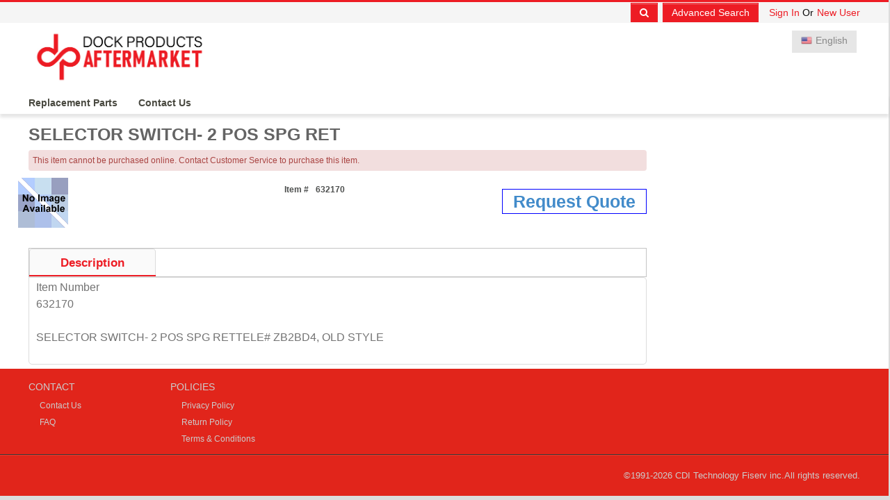

--- FILE ---
content_type: text/html; charset=utf-8
request_url: https://dockmarket.4frontes.com/e2wItemMain.aspx/?site=Canada&parentId=14159&parentLink=2100100013:3100100033:3100100092
body_size: 63404
content:
<!DOCTYPE html><html><head><title>SELECTOR SWITCH- 2 POS SPG RET - 4Front Engineered Solutions
</title><meta name="viewport" content="width=device-width,initial-scale=1" /><script type="text/javascript" src="/js/jquery/jquery.min.js"></script><script type="text/javascript" src="/js/modernizr.custom.js"></script><script type="text/javascript" src="/js/jquery/jquery.easing.1.3.min.js"></script><script type="text/javascript" src="/js/jquery/jquery.globalize.min.js"></script><script type="text/javascript" src="/js/tokenfield/e2w.autocomplete.js"></script><script type="text/javascript" src="/js/tokenfield/bootstrap-tokenfield.js"></script><script type="text/javascript" src="/js/tokenfield/typeahead.bundle.js"></script><script type="text/javascript" src="/js/jquery/jquery-ui.min.js"></script><script type="text/javascript" src="/js/moment-with-locales.js"></script><script type="text/javascript" src="/js/bootstrap/bootstrap-datetimepicker.js"></script><script type="text/javascript" src="/js/e2w/e2w.controls.js"></script><script type="text/javascript" src="/js/e2w/e2wutil.js"></script><script type="text/javascript" src="/js/jquery/jquery.prettyPhoto.js"></script><script type="text/javascript" src="/js/jquery/jquery.elevateZoom.min.js"></script><link rel="icon" href="../favicon.ico" type="image/x-icon" /><link rel="shortcut icon" href="../favicon.ico" type="image/x-icon" /><link href="../App_Themes/Canada/css/0_font.css" type="text/css" rel="stylesheet" /><link href="../App_Themes/Canada/css/1_bootstrap.min.css" type="text/css" rel="stylesheet" /><link href="../App_Themes/Canada/css/11_font-awesome.min.css" type="text/css" rel="stylesheet" /><link href="../App_Themes/Canada/css/12_prettyPhoto.css" type="text/css" rel="stylesheet" /><link href="../App_Themes/Canada/css/13_colpick.css" type="text/css" rel="stylesheet" /><link href="../App_Themes/Canada/css/14_owl.carousel.css" type="text/css" rel="stylesheet" /><link href="../App_Themes/Canada/css/15_revslider.css" type="text/css" rel="stylesheet" /><link href="../App_Themes/Canada/css/16_jquery.selectbox.css" type="text/css" rel="stylesheet" /><link href="../App_Themes/Canada/css/17_bootstrap-switch.css" type="text/css" rel="stylesheet" /><link href="../App_Themes/Canada/css/18_bootstrap-dialog.min.css" type="text/css" rel="stylesheet" /><link href="../App_Themes/Canada/css/181_bootstrap-datetimepicker.css" type="text/css" rel="stylesheet" /><link href="../App_Themes/Canada/css/19_style%20-%20Copy.css" type="text/css" rel="stylesheet" /><link href="../App_Themes/Canada/css/19_style.css" type="text/css" rel="stylesheet" /><link href="../App_Themes/Canada/css/20_color.css" type="text/css" rel="stylesheet" /><link href="../App_Themes/Canada/css/21_custom.css" type="text/css" rel="stylesheet" /><link href="../App_Themes/Canada/css/22_responsive.css" type="text/css" rel="stylesheet" /><link href="../App_Themes/Canada/css/23_jquery.tokenize.css" type="text/css" rel="stylesheet" /><link href="../App_Themes/Canada/css/24_chosen.min.css" type="text/css" rel="stylesheet" /><link href="../App_Themes/Canada/css/25_chosen-responsive.css" type="text/css" rel="stylesheet" /><link href="../App_Themes/Canada/css/26_tokenfield-typeahead.min.css" type="text/css" rel="stylesheet" /><link href="../App_Themes/Canada/css/27_bootstrap-tokenfield.css" type="text/css" rel="stylesheet" /><meta name="keywords" /><meta name="description" /><meta name="robots" /></head><body id="ctl00_body" onload="setTimeout(&#39;e2wAutoLogout(&quot;Canada&quot;)&#39;, 1740000);"><form name="aspnetForm" method="post" action="/e2wItemMain.aspx/?site=Canada&amp;parentId=14159&amp;parentLink=2100100013:3100100033:3100100092" id="aspnetForm"><div><div class="aspNetHidden"><input type="hidden" name="__LASTFOCUS" id="__LASTFOCUS" value="" /><input type="hidden" name="__EVENTTARGET" id="__EVENTTARGET" value="" /><input type="hidden" name="__EVENTARGUMENT" id="__EVENTARGUMENT" value="" /><input type="hidden" name="__VIEWSTATE" id="__VIEWSTATE" value="SQHlP9qmHfoLsJ2FaFnUZg8s3zF8OiVZowmsteESbyVJItOH85QL7xQ8glUbRJPK0aSYhS1YfZrpgqAYxfjryCnCbqMpPsOPgYIhXan7S4wODNvwXjJBIgmd3unWKjtBwuEp3yAj6/2f9brizmi+drQ5oY5qS3RDeJjXyvfRcYPNBXnwSLDvbAvh+3r1TuMqJzpp1j82TnzdFikvSMV1XZqPreTxDaiHiVc56qOGdp1lDBLq0uVuffuZ8MPtWueC/oL5WOWQGvfTaSWnWjWHbpHa6xnECGuCO5nJOGjn+FHW4rH56eR2OSah19CG92SuA22k6ZuKj57xQ/JxPG48GFQUyRHpYnz1iJMywtHL2B3G32l8QawaJ/4I+SIsOgpR85qsHxKeKkjgdqfmCcGs+vn7VN/IOgxIFGRaOUJOnYKbxpjMWVr5zcZGxYIUNYlnX+1UPWRDlcm5IrBo8FmMPpTdY5WpbUaN21mCE77T7BS/VppljXQVsyvr7odZ+5PeZ07PFeZtg4IT4jsohZCpPWeLOej4Jey2xURU2Q8MzP9Q/N1Ub+FgpcNXfgBPhirOAq5H4axHUzjCYCQQUpLtq+dqZ2MKopzOfnbm9emG9m2uVs4T7TdHrw9kXIx+hCiX6SO7In/5YZ2YnYlc0K0BI5jEdS6jXsn6AqEV3hGePRj52bh55AtBPh7FxRNQjZq6+SYKmAYT/dqTjjJXl+KaQO1UQotylX+KUy0OQEFI9ifb64ByPtwolWz6vQtJiLfkAtkLiXPZ5XViTgtO0gNxt4D8t9tRNCKsbp9me09hdf31nw+LPGq/oNGKg9jftvsYcfjJkUyKLJCcpuHQpSTWmWEUOAumtwL3Y24VGsa7seHn0HALzgBney5qcw/nX6mpMpOj46sPeYoS4FaCha9oG57DW7ymt1amm/YljB/gzda+loMThjeOc0S0fww/JkqOJ44WDZOjkskoVitThgJuygTt3UqEPUEVmFVEcmBnVCDxsrJwKE6Mu5nb2WXvmASsyRk39aMAydd98gxg08ge/m/z8KDxjr9g6142ZV6SvSWDDxgEMsC5A8+ZX9FRWh8k006M94ZQs8KuaiQSnX53DOfJpBXtv9+lcjUR92rTZBQQ1kDRArO8Xwg05ZBagvNrcm3QF+6GB8Ck1zVhSDCre/6u8CaIdJ4EmbNaWQGxqFiXlEq6TQMpU3PW8+RpXXeHJJ7gXVNPLYlo555AjwgmaCClxk4Kinrbf/FTUnoLetB+HMIdGcKuRQHD1n8Si9Rp2aC7i+eiVt8VCVlh+GELOtBeGxAYSgieGJCMet2BTN3yJG9TO8OiM6DqOXO87SxLg28p3xUBrL8ccm8GTT6fbcv5eT3Nk0YK6rhhGzyUS7QGET8SWyQBQ4V+5xhmDtJXU+2wwjq/aj10+ZYaBCEQGGpwp1VjYElcVmd4SaD+aVR4l8LsarlaFYWK+GUorgeoqEko8olL4n90oMX1biYnq/DVW0I96Ux4B7oEQSPvCA3PTTarZZfgnQM4vDqmXu3cf7Mxv2ttseSy4td7sjp1LlJDWxk0Cbzko/O3v0CAZLo7enHQmLdqjvPXtz72gcqRGl5tOiwYIEGdPzrM3FHiidI4/3sUDoNGQ9aVZPt+aUpe39trdpXJpoEoHpmIPAJ4rKq6jpKPWdTLb//QhaJKRWQBPSsVacHCBYOeX+3p1Bi6DkmDJ0Q8sayS+mbyXZqH1ScpasGS2hokFUvhDfHtYTuldJ3OWB0iHV/XMXAJpyovNma0lPMVG8Nu4b4Iv3Rbbs3p9yDVvO2Z86pd/CjGpmKKveXtjRqF0F1P5WHPSb89/1BnOu8SYXj1w6nDIigzkrnlp6qdIttOxjmo9sXOhzmqaNJVv96BICgThLe0aoJDQeApoSKFJutuhjWkxyjRuQ3g/+3jMx5I+E+6MiAhQQNrzW2LgYYjxPax6Js2a/B+6/FylbcuORGnTO5ZEtr0buHbE3iPpRCz70/upL24cDlAN5iaeCnx9RQsv6lyqyZarCGrjZur87r9AEVIPeQNuM+KA9TnTdHb7nWukMN3o3dJ77TzoZjpgCfEdCU15IFw+S4BsNS3R92+8ST0nKjOcwEOW2Ta5bfOKAT3crPBUZ1OY85/53xf1iJhIRzYn/1AV2qmw9bhHYS9kd84Pr3U6CR/pWsMQYHYKxeOn8Hlq0qCFaUXqJxfW8oYO+iADM3kX/5g5XBpaGu+OPVS/8zO8mjJ7yWsnAr2KZVCY+nSsv7hrmvbU4grQBH1/[base64]/FHZZKr+beEPFgGScubHyKmJ6g7JoeOV3qhsoFuzGzYO68sUhr76il8B/Zr3UV1cH5kIvHVag1wq79MmN/YH+WQ13DjQhniV2SEY3M0Qm8+qJNEWWehFUtqvaWhSOKHhodVLxwBJgpy/+qyBtJs5g3pecUx+vyQyZKDTOWQpU4HD4p7ESKhlKKQa0v9EY7BaiYOWH+fuDHz14w8cYWwjjDWw1GVKzs3mpoR2WuBFwntd6NE1rwef0Cvt/9YHj5wIIeUU/oqkF4ZSSE29pf4c5++aNbdoMZbkOGT3RczDU4qQKgukevN5zEx1nm6Yk4FColdDN++E3ZdlSXc3c8ijRme4hxg0ijIJyBXcxW/i7qQR9oxPN6du8veAWo6zRamwLbW6fimP1b+3VVkP1uWOqei0kUWf2F3wSj7opwbtos60owdXH1dJcIz5Ha413Eq5T5Yytb85tMhOs6PviPAIMlpZbZ8tVDgwg8Btfj4Vw+bVA4eiXkUQmB9ioqyJSkUEUhiLi4OjYBIoQHdzMT/+G4hRxDzasxaFpGDKX3FyqgfRsXCcbnLovZ6IEzvwPHdrxDCurs63FhjIuBT2Zo54W46m4eXcM/Ogze3dBN95GL4siFHMiWYh1GYtVE0U6l+2U7YTp73C+kN+ia/v6OAW6KUflKLovrBoFOzo0rWiX2xjEXXVN5oMWV+LbYFL3SYBfE2qBkJyahGghptnfcA/N7jntd2cfcMZiABOJNUCEt/ri7E3fntvkIHe3LcBg2yVe3Weih9c3UoODvbKC6tX9yXunhysmUiD7rN9Y7rYfxxQ6KNdCBtwn1YsKLufSr8vAcNDyzaGbf3hW+ngwMJ8fF2GaNjkN+fwR0Fo+ch2G5bhopeZdvyC9+IJiqhvLZ7k+8YPA/XCJmEXPkBZsl+r2Cu8H+TjAFkbBH7t2CYP472sT77zLzAZxpMnkxPAesjJihv4eOiAftUsrQe/ZnlgeMVgeMpqdNk5cHHYGR5r/sIGGnsNmkNleETvHJXsu6zeagDPpVS/KNvZzbgfn+HC5YNOEhAy7rcqkRTHTO/3pl+bw8cSgEcs/lf0425sgq6bPeDj71+xw9k3/xKKSyNaKxqZ0eud2dMFrZ1aKKHd8s/j772rOmHGnWEfVMP+EyWyxCuHq1ogH9jLNFJt2/udV9BnBwQ+HI+SW+VHYPQRTPTMrMw6Pmy0iUY9O2bj9VeyE6ADzlvUvIDB4+AfG2jjItVR22VB1CJTRsND2/ukDk3LRguMlOBXLP8wraEH0B650mGCe4RvFM5/cj18oTXqjiPieCho7jCBxrkHSREqUU7vTB6PG8BoQwsYZpVynZJeAYzAiQQFiHU/v8Ku5FstGhlkByrsPuoNoL4uKr4xEe7THn4mgzlh7qYk/3FgYXrINRu8ZXx99hLgDFbeCniMxX2e6hlq476PRXNeBDQ0YIZrpQ/ARxx+SHO+Ho7CQZRAP527n1YsHSwJ7QXHCanbBuHbMCmMXS2AbF8zKUY/H5E8XYMk/7+1Rs0J1WxliNOyKQ4d6ZKxu7E4N8eVcFZkCciaL88j8ZzWfOeqL0OosnE03u38xqy9YMnPJBLAzdH2XRAofLlOfsMaTBShL4/2Vq23BalBHAv6yFs6k2ifvlhXEfsE9bQCbc9nDzR9xD/So16UHQyGNX5bMEo7aOPOVxtwQjK64eTVdxk7OrpBln5PQQTDqjXk2K0iyGMfNMczN2FRNOYZczVgTRkb0kexTKoDQW/sUpNEeA0a6N0oeFbXLvC8F3WsWw5gbOXIW8fQ69N+UGOzO5RK/f1VP+rz2Bm3t4/rTqvT0Tplltqop1rNn+10hd/K+0/ycuS8xVUvZVkfB6n6Sx2k6Nnf/7M47GVjbU6nyN9vx4nkiUtileOrEfUMgmRmpbVkzciEL55rAUH+j0X3IXd6AdbvN02rYge+liSvEZWMKo5P4SF2KOESnGf8W9aQ2XQp/6EuDp6hVce8ZRxRy9MA5OHFTpXrgberjDattPu16wePZrK2EI5PZgs6M2+1PIgmuiRd9nV4mlHe+iHc87IaywNGonboC/QbGgqoK9zLyKpWnJ/fJxgqYLcVXpuvL+166wF8wZpaR1jp7r09YVdfN8hCfrPp4CcWd/m/mFUw3BETLX/BpwxUJO8hdS5IgYRAqD/TcGM44vS2mJZWNVVcrDRMDieRdTYEA1DkZvh9p66Qze4UrdH1KFQQvEZLaYZTZyZuk0kOl9jryvGEOqoOqzVZn8rd1g2u8f6DH9vgQPMlen4v4Q81/toBmduPfWe6z7qNRuVnEtIbPyXiuWHUknNQRZgAWWD8uYfZwJMPG8jFp1D/ec8lp611+QPtgTZfQQgpz9dVTgGMnAVo+Ypb1Ca0ks5t7KN+wu/i/vTcxyCky8vZksoDePv+PhqnXIW6BNl3E0R8vaNccwlt2QkBDXKUATi/h2wknJqOW3PJJrRlV8cVxgt2Rg4XRxr1LwfBG25ZTBirAPYQxf/rcw0LYzZzlpDvXih8tf18D2cNYbty8U98KshMjxigBdWfXvXnXMt//DTidITYY7v8+QfNbp3+6jbdrhFT/yWmGRDwMU0uMiyQONA3N9KVYU9+VXxm2Y7ysQ8gIq1ezNFzHexiObZpTzkUobY3B2GdKHX5y1Q9A9fsfnPWLg35kPQAkM2bB9+As3IXXETRg1f+aaNiFsDWVOiCUSJgbld3EH1OMW5PAGp/n7BQ0VtpwLgiCyOlQjpTG34LLJ9vvCJnwtCQghK7TISMMiFzBoiFG+ZyPGhvMjpt1MeuZXH7Ie9+zcoR/FbF4oSdiz86HzL0+fFD0gzhDz/FMdNroaZyGCn0lTlHYbcdFonR+qqCkFTunWsrnKVL3Bh4zSNWO6+eyB9kXtPpOv6JyPbHmm05Gc+J2i+TqHpN/ivfGpFPCzHcI/yk463FvGj/EQA5ZD+VxhP3RiAqjjQo7H+jwBdiuLBomPkq+eOeIFNg44Mqu3+tT3BVa7KZf3zNF6Mdw3sdkcr56kM9Z/Rhh3OeOzSH4mUak479EUyJCPUBEhGjNhu30OXR9aQ4FtYMofT71zrCCYKPscdK4oXgc8TuBqVx5dor0pFSOfvTdoZdcdBBmrUjfFSC9Nj5r0ry4T30Z+WDJSF259swZg82oP/[base64]/kflVxpaufx4FZeAfeIiOIhN/pMIL5jujKFc1P2yQUHO5CncthOxyCaDqfUwTfRrWHsPQ87vOS3xffV8mPIZGF7dn9wvWCM7hr3HN2Y4uqFMTIB5w+54vGF3r/Ywo+PohONIRpdwoFlynVv+gEVnibG6zcPcDwk/bsMUmn2B+On/lxtb0GsKYAohEpsxArhykFZPTC2CdKCe3y0lIY3ljAmykFFmKvSXXFfcl81dMC0/[base64]/WgRyPdD9JpiR4aVgK/srR677E8nB7GsgQtsd8lEkrVbJsj/ZjSli1NHxEphGViV1ZZOUAZfuCSf8AOZb0m3bDkc8wD9WlpQtBizoDpCeT160hNjpSabmMgRarj3YCdZoRrW1JEpOTPowrDJ/[base64]/fjYOBO7r2m9nI3XESnQefxbBHdphMlYKo+znKUrMFH6MvPRP01QdKlJ3ORieeDEp5vewQEyDl3esnLPBQy2z7+CPU/zevr4MXWllce7sTJcZHna/76Kz61gba2MDjnPN/Ih/KG7cER/ljgcjJrkShUlTSMV8JRASBd1OyeI8PgCx9mbL9urW6EE91GbrepGBjklykB0w9JsgeieFdeuANjBBGvH4LV4kCbqO7VRX5aoMzz+GJQBwZpn93pO1YvA4E5M/bU8k7ka3NvJ9S496IBA77fnUhsYEo+wzLNrgbynG0je5QVdFgDPI/cEv7Q5DWB7HhVIZoBdWFifhlagxJUaqthRLdHsXvgUTVHucgb5VNDTeByF4fNkY78R11woNnlxIDBXqZzatIEoNQhD5z8+bR6WE7DbJXc7G4Ds+E/OnDsoVxScEgZIOUHyHvp0Qbh9S2jDz8du9zzOTqbPhJtAbUjc/Vah4wBm/XQVyVwLgBY5UdDpbnVJSQ8IIVH7vYmPJL9SwXwF9skFRrLYxjjyr9K5HLtkWa5oe6vharfK6/YYjVPgYSIlZkzWfj2p3Am0b1XuAhjKHWNt+40FLAhuPXl6hUNN8QJcqZV6+HRkEptfMSVuhDAaBDkz2AD/yErnnfIVnBOv/H8kUii2vlVf7wmj1tsAgrxdNE+Ier0UFUT8wPRUTBwRcdcEO3l4MVbksSKxsdrmTwP5Q2g6nB/WVewtNH3YAauRr4RxLWPCpm9FgPBQYLtL9pZpPuV8SAn9pZzu5bFd/[base64]/Wfc/W6iUsoddIkC1z0DIU+qe8YQmr9SlBfC+bJmhEVV6WaCWyjstoNQQXo4NZLdiga2GMWeUDTKKc6uUc5Pdyi/EgoIvZe/M64xtPKjlsNJFEJAImDx+P0bPf8/GcoyJV9kKT3PwTND7R5fIOG6e6uj8uB4GJfOXvT9wjUuPwL42CxKSwFMVY19XfHuuO1lQVxlSxFUoVTu3pxZqTakcu5hgwRc4QdzzB322WtlGkV2ilAhwbB1MPfB7B3BLvV5VMKjRCSUOQW6rYhoRUYuBxY41AjgwcOp9Er8odB/eEWbeBPcZs7SslWO8g4pWQhK9xtp9fxucbiWyykCwekOyOMLvwUT14Lj5DgUX8dgXipHCwOhus8L7gjmZYhH9nidD54U1Eq86ihxUqqtM5oy0Ud6owjs6GKUejmjRYGsDEXuVxvpl0GFbbnvcayWdEYkR1DEKHU0O4/OjeC0Oh092LzYHZ2GTztcqfCgNJjGik8h8ge4MKHbi+/mXuW1C6qBtufbKm5Jkv8YPysMYXPTdn4qfmSqkIxwpUmQNuiG70SYvWeACGqk7T2FjmFwFStLlC42vSPDbBTEbsbY25C1qta/[base64]/KouIRaeFCp9pZ8cb1iANEpNB9UYtdfbWcyriS5ZqTq9wh4APBSjtqWb8G6cqLOvtBwDfbkPMTvtTmFe60bSB5n3s+na3AN2cYXLkSg3wbdr96VTqV8Sfzck2dSXU8xyeANus/yBfmwa7pfSReWUPPL51H5ENxZEOlxLyfNrheDMYhZaOmo1g2BLp8NWgdfTa3FitUU+Wn/1aClTyHXP7J4EtYW5sPXRnvwZRojy+kw7uqZtsL4QqWSlGyWT9PH0TuRr40evv9Y5h8QlH1ggiOIYCaZaDoecwyC4km7Oe++bLjV6f/pgBkRA5jyi70+p/mZAQhNLUlGBSJ18qo7Lr80qnFXRPVTpOjNscD8fMahlSJ7fCLF+ogXV2ZJJN2nhfRA4efx/SyDixfi+vHdnc7Ck1CHy5CIgrX8hK8xaQoLZoEkf5dswLA1aJcLJ2bVtsoEuFj4SBdfx3aNSWbH+oi/CfcBA/XPQQCSs/toy58c+t29bFFwz2HBxnHb8mOhIdtUqeQAOP9/t9ypktrEWDlShO2n7FDokp9pAH6MrYyybygTGdF9ke/BzfelR+tpmW8cC2nETK76gOAp6CPKsD/uwR0vsW8M0WG7wCyP/jyg+XzC3ufHvrj4ClBizaOMGWur/nHRyJqgtocSAmEXdAWRd1Aqh8YknqiqI2wU70mjb0Kj901yVF/W/V/IWsf7qYGPVbqP5AqMzX+EucpRQIxUuW0egG8RtkaCn1jwETVcu20c7iuDxr/VqUSnBvItJeM0Xw/cu4n7xYwwAFKAbDzHZ4TAxuezfCZi/pQbEzdql1XGxCC+REe9nudZlKgFq5ixbHsYXFRCVi5NHCxfnJl8jUMI39deo0aiuJ0lgMkNvUeDP6IadkFxGVrIwAwc8A7RGc83yuqRJDdOHCKr96TOLicf+EpJxVbqHye0BwjHbAlhJK/kMB0ChcvCWT0o8DQP2ujLqbLY1L5VcKgzfCzMf/[base64]/GLAHp28mP67vBWgIQ1" /></div><script type="text/javascript">//<![CDATA[
var theForm = document.forms['aspnetForm'];
	if (!theForm) {
    theForm = document.aspnetForm;
}
	function __doPostBack(eventTarget, eventArgument) {
    if (!theForm.onsubmit || (theForm.onsubmit() != false)) {
        theForm.__EVENTTARGET.value = eventTarget;
        theForm.__EVENTARGUMENT.value = eventArgument;
        theForm.submit();
    }
}
	//]]></script><script src="/WebResource.axd?d=oGiQFwlea3HtNE_bpr1D_hx10q0B_LwWLc5FkDg8NPoHKi3s4VElw4ib1r4yS0_HGoA4_-vnUAPJHm5N58KOOcGR4T_dcormlCnF32LkvD01&amp;t=638901356248157332" type="text/javascript"></script><script src="/ScriptResource.axd?d=N7iMbIEu_rmqbbhkhixmoWH55huQyJmkbW-JoGCgaOIKM4FBhwtXOJcd38W1LDjTFxnn0DhjDUeGOyMDw7MQFsAgGO0_Ty4en2xMP3buvnVog7YtbgcfQ_A-EvfYte5e13jo2guBZuDS2Ffs3vTjUmcRktqS7Qha_U6o6itIOiY1&amp;t=5c0e0825" type="text/javascript"></script><script src="/ScriptResource.axd?d=xGOkQDX5thGq5EkzJyGI630pGoVs5Ml2KIvMfMzA_VylU_d98d6rml1MXayAWbBnIL428nCvpkArlxUt7GFPl69piUt-ZsoMCWDueLH0fBzyvNHe4uF-Xm2VDSfTeEcN5r_rVZnkjU_mqAlWOBCxQeqdrBqCfEaGTCntE2paCQacjV4NqoEUGSeYtTi9K9jv0&amp;t=5c0e0825" type="text/javascript"></script><script type="text/javascript">//<![CDATA[
Sys.WebForms.PageRequestManager._initialize('ctl00$ScriptManager1', 'aspnetForm', [], [], [], 600, 'ctl00');
	//]]></script><script type="text/javascript">datePickerTodayText = "Today";
            datePickerCulture = "en-US";
            datePickerDateFormat = "M/d/yyyy";
            currentNumberFormat = "##,##0.00";
            quantityDivisionFactor = "1";</script><div id="wrapper"><div id="divProcessingTarget" class="waiting e-waitingpopup e-js"><input type="hidden" name="ctl00$hdnPrefixUrl" id="ctl00_hdnPrefixUrl" /><input type="hidden" name="ctl00$hdnNoOfItems" id="ctl00_hdnNoOfItems" value="20" /><style>#loginBox {
        left: auto;
        position: fixed;
        right: 10%;
        top: 0px;
        padding: 4px 15px;
    }
    /*
    #modal-body
    {
        padding: 17px 15px;
    }
    */
    #modal-Dialog {
        padding: 11px;
    }
</style><script type="text/javascript">function __doPostBack(eventTarget, eventArgument) {
        if (eventTarget == "ctl00$E2wHeader1$btn1_login") {
            AssignValue();
        }
        var theform;
        if (window.navigator.appName.toLowerCase().indexOf("netscape") > -1) { theform = document.forms["aspnetForm"]; } else { theform = document.aspnetForm; }
        if (theform == undefined)
            theform = document.forms[0];


        theform.__EVENTTARGET.value = eventTarget.split("$").join(":");
        theform.__EVENTARGUMENT.value = eventArgument;
        theform.submit();
    }
    /////////////////////////////////////////////////////////////////////////////////////////////////////////////
    // Used for configurator navigation from review cart or shopping cart user control
    function setSelectedItem(paramUrl) {
        ProcessingWait();
        var ctrl = document.getElementById("ctl00_E2wHeader1_hidSelectedItemUrl");
        if (ctrl != null && ctrl != undefined) {
            ctrl.value = paramUrl;
        }
        document.forms[0].submit();
    }
    deviceType = "DESKTOP";
    try {
        deviceType = 'DESKTOP';
    } catch (err) { }

    /////////////////////////////////////////////////////////////////////////////////////////////////////////////
    ///////////////////////////////////////////////////////////////////Search Suggestion Section////////////////////////////////
    var searchLongItemID, searchKeyText, SearchKeyColumn;
    var e2wSearch = "e2witemquicksearch";
    var searchPage = "e2witemquicksearch.aspx/?site=Canada";
    function SetFocus(txtobj) {
        if (txtobj != null) {
            $("#" + txtobj.id).val("");
            $("#" + txtobj.id).focus();
        }
    }

    var dataToSend, obj, click, proxy;
    profileCulture = "en-US";
    $(document).ready(function () {
        $("#ctl00_E2wHeader1_txtPassword").attr("placeholder", $("#ctl00_E2wHeader1_lbl1_Password").text());
        $("#ctl00_E2wHeader1_txtUserId").attr("placeholder", $("#ctl00_E2wHeader1_lbl1_UserId").text());
        var placeholder = 'Search Product';
        var showSuggestionBox = 'True';
        if (showSuggestionBox.toLowerCase() == 'true') {
            CreatesuggestionBoxControl({ tokenfield: 'tokenfieldH', searchInColumnValue: 'ctl00_E2wHeader1_DDlSearchH', profileCultureValue: profileCulture, hdnTokenFieldValueID: 'hdnTokenFieldValueH', hdnTokenFieldLableID: 'hdnTokenFieldLableH', hdnQueryID: 'hdnQueryH', reDirect: '/' + searchPage + '?ST=1', searchInColumnValuearray: 'hdnsearchInColumnH' });
        }
        if ($("#ctl00_E2wHeader1_lblLoginMsg") && $("#ctl00_E2wHeader1_lblLoginMsg").text().length > 0) {
            ShowLoginPanel($('#ctl00_E2wHeader1_lnk1Login').position().left + $('#ctl00_E2wHeader1_lnk1Login').width());
        }
    });
    //////////////////////////////////////////////////////////////////////////////////////////////////////////////////////////////
    ///////////////////////////////////////////////////////////////////End Search Suggestion Section////////////////////////////////    
    ///////////////////////////////////////////////////////////////////////////////////////////////////////////////////////////////
    ///////////////////////////Set Selected Language/Culture ////////////////////////////////////////////////////////////////////////
    function SetCulture(cultureCode) {
        $("#ctl00_E2wHeader1_hidSelectedLanguage").val(cultureCode);
        document.forms[0].submit();
    }
    /////////////////////////////////////////////////////////////////////////////////////////////////////////////////////////////////
</script><input type="hidden" name="ctl00$E2wHeader1$hidSelectedItemUrl" id="ctl00_E2wHeader1_hidSelectedItemUrl" /><input type="hidden" name="ctl00$E2wHeader1$hdnDefaultSearchText" id="ctl00_E2wHeader1_hdnDefaultSearchText" value="Search..." /><header id="header" class="header2"><div id="header-top"><div class="container"><div class="row"><div class="col-md-12"><div class="header-top-left"><ul id="top-links" class="clearfix"></ul></div><div class="header-top-right" id="divHeaderTopRight"><div class="header-text-container pull-right"><div class="header-top-left"><ul id="top-links" class="clearfix"><li id="ctl00_E2wHeader1_liQuickSearch" class="search-menu"><div class="btn-group"><button type="button" class="btn btn-primary dropdown-toggle" data-toggle="dropdown"><i class="fa fa-search"></i></button><ul class="dropdown-menu" role="menu"><li class="lisearch"><div><label>Product Search</label></div><div class="btn-group search-block"><div class="row"><div class="col-md-12"><div class="col-md-4 col-sm-12 col-xs-12" ><select name="ctl00$E2wHeader1$DDlSearchH" id="ctl00_E2wHeader1_DDlSearchH" tabindex="1" class="form-control showarrow" style="height: 38px;"><option selected="selected" value="ALL">ALL</option><option value="Features">Features</option><option value="LongDescription">Item Description</option><option value="LongItemNumber">Item Number</option><option value="ShortDescription">Item Name</option><option value="Specifications">Specifications</option></select></div><div class="col-md-8 col-sm-12 col-xs-12"><input class="token-input" autocomplete="off" placeholder="" id="tokenfieldH" name="tokenfield" tabindex="0" maxlength="300" type="text"></div></div></div></div></li></ul></div></li><li id="ctl00_E2wHeader1_liAdvancedSearch" class="advance"><a id="ctl00_E2wHeader1_lnkQAdvanceSearchH" class="btn btn-primary" href="/e2wItemAdvanceSearch.aspx/?site=Canada"><span id="ctl00_E2wHeader1_lbl1_AdvanceSearch">Advanced Search</span></a></li><li id="ctl00_E2wHeader1_liAnonymus" class="header-link"><a id="ctl00_E2wHeader1_lnk1Login" onclick="javascript:return ShowLoginPanel();"><span id="ctl00_E2wHeader1_lbl1_Login">Sign In</span></a><span id="ctl00_E2wHeader1_lbl1_Or" class="hide-for-xs">&nbsp;Or</span><a id="ctl00_E2wHeader1_lnk1NewUser" class="hide-for-xs" href="/e2wNewUserRegistration.aspx/?site=Canada"><span id="ctl00_E2wHeader1_lbl1_NewUser">New User</span></a></li></ul></div></div></div></div></div></div></div><div id="inner-header"><div class="container"><div class="row"><div class="col-md-3 col-sm-2 col-xs-12 logo-container"><h1 class="logo clearfix"><a id="ctl00_E2wHeader1_lnk1Home" title="eCommerce Template" href="/Default.aspx/?site=Canada"><img class="e2wcompanylogo" src="/App_Themes/Canada/images/logo.png" alt="CompanyLogo"/></a></h1></div><div class="col-md-9 col-sm-10 col-xs-12 header-inner-right"><div class="pull-right power"></div><div><div class="clearfix"></div></div><div class="clearfix"></div><div class="header-inner-right-wrapper my-header  clearfix"><!-- Here Header Right side cart button--><div class="header-top-dropdowns pull-right"><!-- Here Header Right side language dropdown--><div id="ctl00_E2wHeader1_divLanguage" class="btn-group dropdown-language"><input type="hidden" name="ctl00$E2wHeader1$hidSelectedLanguage" id="ctl00_E2wHeader1_hidSelectedLanguage" /><button id="ctl00_E2wHeader1_btnSelectedCulture" type="button" class="btn btn-custom dropdown-toggle" data-toggle="dropdown"><span class="flag-container"><img src="/images/flags/en-US.png" alt="English"></span><span class="hide-for-xs">English</span></button><ul id="ctl00_E2wHeader1_ulLanguages" class="dropdown-menu pull-right" role="menu"><li><a href="javascript:SetCulture('fr-CA');"><span class="flag-container"><img src="/images/flags/fr-CA.png" alt="French-Canada"></span><span class="hide-for-xs">French-Canada</span></a></li></ul></div></div></div></div></div></div><div id="main-nav-container"><div class="container"><div class="row"><div class="col-md-12 clearfix"><nav id="main-nav"><div id="responsive-nav"><div id="responsive-nav-button">Menu <i class="fa fa-reorder"></i></div><ul class="clearfix responsive-nav"><li><span class="menu-button"></span><a href="/e2wShoppingCatalog.aspx/?site=Canada&parentId=2100100013&parentLink=2100100013">Replacement Parts</a><ul><li><a href="/e2wShoppingCatalog.aspx?parentId=3100100027&parentLink=2100100013:3100100027&site=Canada" >Safety Products</a><ul><li><a href="/e2wShoppingCatalog.aspx?parentId=3100100028&parentLink=2100100013:3100100027:3100100028&site=Canada"  >Wheel Chocks</a></li><li><a href="/e2wShoppingCatalog.aspx?parentId=3100100045&parentLink=2100100013:3100100027:3100100045&site=Canada"  >Dock Lights</a></li><li><a href="/e2wShoppingCatalog.aspx?parentId=3100100046&parentLink=2100100013:3100100027:3100100046&site=Canada"  >Traffic lights</a></li><li><a href="/e2wShoppingCatalog.aspx?parentId=3100100056&parentLink=2100100013:3100100027:3100100056&site=Canada"  >Exterior Signs</a></li></ul></li><li><a href="/e2wShoppingCatalog.aspx?parentId=3100100029&parentLink=2100100013:3100100029&site=Canada" >Dock Levelers</a><ul><li><a href="/e2wShoppingCatalog.aspx?parentId=3100100030&parentLink=2100100013:3100100029:3100100030&site=Canada"  >Miscellaneous Hydraulics Parts</a></li><li><a href="/e2wShoppingCatalog.aspx?parentId=3100100040&parentLink=2100100013:3100100029:3100100040&site=Canada"  >Miscellaneous Parts</a></li><li><a href="/e2wShoppingCatalog.aspx?parentId=3100100042&parentLink=2100100013:3100100029:3100100042&site=Canada"  >Holddowns</a></li><li><a href="/e2wShoppingCatalog.aspx?parentId=3100100055&parentLink=2100100013:3100100029:3100100055&site=Canada"  >Springs</a></li><li><a href="/e2wShoppingCatalog.aspx?parentId=3100100058&parentLink=2100100013:3100100029:3100100058&site=Canada"  >Hydraulic Cylinders</a></li><li><a href="/e2wShoppingCatalog.aspx?parentId=3100100059&parentLink=2100100013:3100100029:3100100059&site=Canada"  >Pins</a></li><li><a href="/e2wShoppingCatalog.aspx?parentId=3100100061&parentLink=2100100013:3100100029:3100100061&site=Canada"  >Gas Shocks</a></li><li><a href="/e2wShoppingCatalog.aspx?parentId=3100100063&parentLink=2100100013:3100100029:3100100063&site=Canada"  >Hydraulic Motors</a></li><li><a href="/e2wShoppingCatalog.aspx?parentId=3100100067&parentLink=2100100013:3100100029:3100100067&site=Canada"  >Toe Guards</a></li><li><a href="/e2wShoppingCatalog.aspx?parentId=3100100076&parentLink=2100100013:3100100029:3100100076&site=Canada"  >Chains</a></li><li><a href="/e2wShoppingCatalog.aspx?parentId=3100100077&parentLink=2100100013:3100100029:3100100077&site=Canada"  >Proximity Switches</a></li><li><a href="/e2wShoppingCatalog.aspx?parentId=3100100078&parentLink=2100100013:3100100029:3100100078&site=Canada"  >Miscellaneous Hydraulic Parts</a></li><li><a href="/e2wShoppingCatalog.aspx?parentId=3100100085&parentLink=2100100013:3100100029:3100100085&site=Canada"  >Push Buttons</a></li><li><a href="/e2wShoppingCatalog.aspx?parentId=3100100089&parentLink=2100100013:3100100029:3100100089&site=Canada"  >Hardware, Fasteners & Accessories</a></li><li><a href="/e2wShoppingCatalog.aspx?parentId=3100100098&parentLink=2100100013:3100100029:3100100098&site=Canada"  >Hooks, Sensor Plates & Housings</a></li></ul></li><li><a href="/e2wShoppingCatalog.aspx?parentId=3100100031&parentLink=2100100013:3100100031&site=Canada" >Weather Stripping</a><ul><li><a href="/e2wShoppingCatalog.aspx?parentId=3100100032&parentLink=2100100013:3100100031:3100100032&site=Canada"  >Overhead Doors</a></li><li><a href="/e2wShoppingCatalog.aspx?parentId=3100100039&parentLink=2100100013:3100100031:3100100039&site=Canada"  >Dock Levelers</a></li><li><a href="/e2wShoppingCatalog.aspx?parentId=3100100068&parentLink=2100100013:3100100031:3100100068&site=Canada"  >Energy Guards</a></li><li><a href="/e2wShoppingCatalog.aspx?parentId=3100100093&parentLink=2100100013:3100100031:3100100093&site=Canada"  >Secional Doorss</a></li><li><a href="/e2wShoppingCatalog.aspx?parentId=3100100096&parentLink=2100100013:3100100031:3100100096&site=Canada"  >Sectional Doors</a></li></ul></li><li><a href="/e2wShoppingCatalog.aspx?parentId=3100100033&parentLink=2100100013:3100100033&site=Canada" >Panels, Sensors & Electronics</a><ul><li><a href="/e2wShoppingCatalog.aspx?parentId=3100100034&parentLink=2100100013:3100100033:3100100034&site=Canada"  >Panel Bulbs, Lens & Bases</a></li><li><a href="/e2wShoppingCatalog.aspx?parentId=3100100052&parentLink=2100100013:3100100033:3100100052&site=Canada"  >Proximity Switches</a></li><li><a href="/e2wShoppingCatalog.aspx?parentId=3100100060&parentLink=2100100013:3100100033:3100100060&site=Canada"  >Solenoid Valves</a></li><li><a href="/e2wShoppingCatalog.aspx?parentId=3100100071&parentLink=2100100013:3100100033:3100100071&site=Canada"  >Panels</a></li><li><a href="/e2wShoppingCatalog.aspx?parentId=3100100084&parentLink=2100100013:3100100033:3100100084&site=Canada"  >Push Buttons</a></li><li><a href="/e2wShoppingCatalog.aspx?parentId=3100100086&parentLink=2100100013:3100100033:3100100086&site=Canada"  >Miscellaneous Parts</a></li><li><a href="/e2wShoppingCatalog.aspx?parentId=3100100090&parentLink=2100100013:3100100033:3100100090&site=Canada"  >Push Button</a></li><li><a href="/e2wShoppingCatalog.aspx?parentId=3100100092&parentLink=2100100013:3100100033:3100100092&site=Canada"  >Control Panels</a></li></ul></li><li><a href="/e2wShoppingCatalog.aspx?parentId=3100100035&parentLink=2100100013:3100100035&site=Canada" >Vehicle Restraints</a><ul><li><a href="/e2wShoppingCatalog.aspx?parentId=3100100036&parentLink=2100100013:3100100035:3100100036&site=Canada"  >Gas Shocks</a></li><li><a href="/e2wShoppingCatalog.aspx?parentId=3100100041&parentLink=2100100013:3100100035:3100100041&site=Canada"  >Springs</a></li><li><a href="/e2wShoppingCatalog.aspx?parentId=3100100043&parentLink=2100100013:3100100035:3100100043&site=Canada"  >Hooks, Sensor Plates & Housings</a></li><li><a href="/e2wShoppingCatalog.aspx?parentId=3100100044&parentLink=2100100013:3100100035:3100100044&site=Canada"  >Linear Actuators & Motors</a></li><li><a href="/e2wShoppingCatalog.aspx?parentId=3100100047&parentLink=2100100013:3100100035:3100100047&site=Canada"  >Miscellaneous Parts</a></li><li><a href="/e2wShoppingCatalog.aspx?parentId=3100100048&parentLink=2100100013:3100100035:3100100048&site=Canada"  >Pins</a></li><li><a href="/e2wShoppingCatalog.aspx?parentId=3100100057&parentLink=2100100013:3100100035:3100100057&site=Canada"  >Chains</a></li><li><a href="/e2wShoppingCatalog.aspx?parentId=3100100075&parentLink=2100100013:3100100035:3100100075&site=Canada"  >Traffic Lights</a></li><li><a href="/e2wShoppingCatalog.aspx?parentId=3100100079&parentLink=2100100013:3100100035:3100100079&site=Canada"  >PLC & Circuit Boards</a></li><li><a href="/e2wShoppingCatalog.aspx?parentId=3100100080&parentLink=2100100013:3100100035:3100100080&site=Canada"  >Hardware, Fasteners & Accessories</a></li><li><a href="/e2wShoppingCatalog.aspx?parentId=3100100083&parentLink=2100100013:3100100035:3100100083&site=Canada"  >Proximity Switches</a></li><li><a href="/e2wShoppingCatalog.aspx?parentId=3100100097&parentLink=2100100013:3100100035:3100100097&site=Canada"  >Control Panels</a></li></ul></li><li><a href="/e2wShoppingCatalog.aspx?parentId=3100100037&parentLink=2100100013:3100100037&site=Canada" >Sectional & High-Speed Doors</a><ul><li><a href="/e2wShoppingCatalog.aspx?parentId=3100100038&parentLink=2100100013:3100100037:3100100038&site=Canada"  >Sectional Doors</a></li><li><a href="/e2wShoppingCatalog.aspx?parentId=3100100049&parentLink=2100100013:3100100037:3100100049&site=Canada"  >TKO Doors</a></li><li><a href="/e2wShoppingCatalog.aspx?parentId=3100100070&parentLink=2100100013:3100100037:3100100070&site=Canada"  >High Speed Doors</a></li><li><a href="/e2wShoppingCatalog.aspx?parentId=3100100072&parentLink=2100100013:3100100037:3100100072&site=Canada"  >Overhead Doors</a></li><li><a href="/e2wShoppingCatalog.aspx?parentId=3100100073&parentLink=2100100013:3100100037:3100100073&site=Canada"  >Miscellaneous Parts</a></li><li><a href="/e2wShoppingCatalog.aspx?parentId=3100100081&parentLink=2100100013:3100100037:3100100081&site=Canada"  >Panels</a></li><li><a href="/e2wShoppingCatalog.aspx?parentId=3100100082&parentLink=2100100013:3100100037:3100100082&site=Canada"  >Proximity Switches</a></li><li><a href="/e2wShoppingCatalog.aspx?parentId=3100100091&parentLink=2100100013:3100100037:3100100091&site=Canada"  >TKO Door Parts</a></li><li><a href="/e2wShoppingCatalog.aspx?parentId=3100100094&parentLink=2100100013:3100100037:3100100094&site=Canada"  >Secional Doorss</a></li><li><a href="/e2wShoppingCatalog.aspx?parentId=3100100095&parentLink=2100100013:3100100037:3100100095&site=Canada"  >Control Panels</a></li></ul></li><li><a href="/e2wShoppingCatalog.aspx?parentId=3100100050&parentLink=2100100013:3100100050&site=Canada" >Dock Bumpers</a><ul><li><a href="/e2wShoppingCatalog.aspx?parentId=3100100051&parentLink=2100100013:3100100050:3100100051&site=Canada"  >Steel Faced</a></li><li><a href="/e2wShoppingCatalog.aspx?parentId=3100100062&parentLink=2100100013:3100100050:3100100062&site=Canada"  >Laminated</a></li><li><a href="/e2wShoppingCatalog.aspx?parentId=3100100064&parentLink=2100100013:3100100050:3100100064&site=Canada"  >Molded</a></li></ul></li><li><a href="/e2wShoppingCatalog.aspx?parentId=3100100053&parentLink=2100100013:3100100053&site=Canada" >Seals & Shelters</a><ul><li><a href="/e2wShoppingCatalog.aspx?parentId=3100100054&parentLink=2100100013:3100100053:3100100054&site=Canada"  >Shelter Parts</a></li></ul></li><li><a href="/e2wShoppingCatalog.aspx?parentId=3100100065&parentLink=2100100013:3100100065&site=Canada" >Track Protection & Replacement Panels</a><ul><li><a href="/e2wShoppingCatalog.aspx?parentId=3100100066&parentLink=2100100013:3100100065:3100100066&site=Canada"  >Steel Track Guards</a></li><li><a href="/e2wShoppingCatalog.aspx?parentId=3100100069&parentLink=2100100013:3100100065:3100100069&site=Canada"  >Flex-back Panels</a></li><li><a href="/e2wShoppingCatalog.aspx?parentId=3100100074&parentLink=2100100013:3100100065:3100100074&site=Canada"  >Miscellaneous Parts</a></li></ul></li><li><a href="/e2wShoppingCatalog.aspx?parentId=3100100087&parentLink=2100100013:3100100087&site=Canada" >Passage Doors</a><ul><li><a href="/e2wShoppingCatalog.aspx?parentId=3100100088&parentLink=2100100013:3100100087:3100100088&site=Canada"  >Miscellaneous Parts</a></li></ul></li></ul></li><li><span class="menu-button"></span><a href="/ctemplate3.aspx?page=Canada/html/contactUs_en-US.html">Contact Us</a><ul></ul></li></ul></div><ul class="menu clearfix"><li><a href="/e2wShoppingCatalog.aspx/?site=Canada&parentId=2100100013&parentLink=2100100013">Replacement Parts</a><ul><li><a href="/e2wShoppingCatalog.aspx?parentId=3100100027&parentLink=2100100013:3100100027&site=Canada"  >Safety Products</a><ul><li><a href="/e2wShoppingCatalog.aspx?parentId=3100100028&parentLink=2100100013:3100100027:3100100028&site=Canada" >Wheel Chocks</a></li><li><a href="/e2wShoppingCatalog.aspx?parentId=3100100045&parentLink=2100100013:3100100027:3100100045&site=Canada" >Dock Lights</a></li><li><a href="/e2wShoppingCatalog.aspx?parentId=3100100046&parentLink=2100100013:3100100027:3100100046&site=Canada" >Traffic lights</a></li><li><a href="/e2wShoppingCatalog.aspx?parentId=3100100056&parentLink=2100100013:3100100027:3100100056&site=Canada" >Exterior Signs</a></li></ul></li><li><a href="/e2wShoppingCatalog.aspx?parentId=3100100029&parentLink=2100100013:3100100029&site=Canada"  >Dock Levelers</a><ul><li><a href="/e2wShoppingCatalog.aspx?parentId=3100100030&parentLink=2100100013:3100100029:3100100030&site=Canada" >Miscellaneous Hydraulics Parts</a></li><li><a href="/e2wShoppingCatalog.aspx?parentId=3100100040&parentLink=2100100013:3100100029:3100100040&site=Canada" >Miscellaneous Parts</a></li><li><a href="/e2wShoppingCatalog.aspx?parentId=3100100042&parentLink=2100100013:3100100029:3100100042&site=Canada" >Holddowns</a></li><li><a href="/e2wShoppingCatalog.aspx?parentId=3100100055&parentLink=2100100013:3100100029:3100100055&site=Canada" >Springs</a></li><li><a href="/e2wShoppingCatalog.aspx?parentId=3100100058&parentLink=2100100013:3100100029:3100100058&site=Canada" >Hydraulic Cylinders</a></li><li><a href="/e2wShoppingCatalog.aspx?parentId=3100100059&parentLink=2100100013:3100100029:3100100059&site=Canada" >Pins</a></li><li><a href="/e2wShoppingCatalog.aspx?parentId=3100100061&parentLink=2100100013:3100100029:3100100061&site=Canada" >Gas Shocks</a></li><li><a href="/e2wShoppingCatalog.aspx?parentId=3100100063&parentLink=2100100013:3100100029:3100100063&site=Canada" >Hydraulic Motors</a></li><li><a href="/e2wShoppingCatalog.aspx?parentId=3100100067&parentLink=2100100013:3100100029:3100100067&site=Canada" >Toe Guards</a></li><li><a href="/e2wShoppingCatalog.aspx?parentId=3100100076&parentLink=2100100013:3100100029:3100100076&site=Canada" >Chains</a></li><li><a href="/e2wShoppingCatalog.aspx?parentId=3100100077&parentLink=2100100013:3100100029:3100100077&site=Canada" >Proximity Switches</a></li><li><a href="/e2wShoppingCatalog.aspx?parentId=3100100078&parentLink=2100100013:3100100029:3100100078&site=Canada" >Miscellaneous Hydraulic Parts</a></li><li><a href="/e2wShoppingCatalog.aspx?parentId=3100100085&parentLink=2100100013:3100100029:3100100085&site=Canada" >Push Buttons</a></li><li><a href="/e2wShoppingCatalog.aspx?parentId=3100100089&parentLink=2100100013:3100100029:3100100089&site=Canada" >Hardware, Fasteners & Accessories</a></li><li><a href="/e2wShoppingCatalog.aspx?parentId=3100100098&parentLink=2100100013:3100100029:3100100098&site=Canada" >Hooks, Sensor Plates & Housings</a></li></ul></li><li><a href="/e2wShoppingCatalog.aspx?parentId=3100100031&parentLink=2100100013:3100100031&site=Canada"  >Weather Stripping</a><ul><li><a href="/e2wShoppingCatalog.aspx?parentId=3100100032&parentLink=2100100013:3100100031:3100100032&site=Canada" >Overhead Doors</a></li><li><a href="/e2wShoppingCatalog.aspx?parentId=3100100039&parentLink=2100100013:3100100031:3100100039&site=Canada" >Dock Levelers</a></li><li><a href="/e2wShoppingCatalog.aspx?parentId=3100100068&parentLink=2100100013:3100100031:3100100068&site=Canada" >Energy Guards</a></li><li><a href="/e2wShoppingCatalog.aspx?parentId=3100100093&parentLink=2100100013:3100100031:3100100093&site=Canada" >Secional Doorss</a></li><li><a href="/e2wShoppingCatalog.aspx?parentId=3100100096&parentLink=2100100013:3100100031:3100100096&site=Canada" >Sectional Doors</a></li></ul></li><li><a href="/e2wShoppingCatalog.aspx?parentId=3100100033&parentLink=2100100013:3100100033&site=Canada"  >Panels, Sensors & Electronics</a><ul><li><a href="/e2wShoppingCatalog.aspx?parentId=3100100034&parentLink=2100100013:3100100033:3100100034&site=Canada" >Panel Bulbs, Lens & Bases</a></li><li><a href="/e2wShoppingCatalog.aspx?parentId=3100100052&parentLink=2100100013:3100100033:3100100052&site=Canada" >Proximity Switches</a></li><li><a href="/e2wShoppingCatalog.aspx?parentId=3100100060&parentLink=2100100013:3100100033:3100100060&site=Canada" >Solenoid Valves</a></li><li><a href="/e2wShoppingCatalog.aspx?parentId=3100100071&parentLink=2100100013:3100100033:3100100071&site=Canada" >Panels</a></li><li><a href="/e2wShoppingCatalog.aspx?parentId=3100100084&parentLink=2100100013:3100100033:3100100084&site=Canada" >Push Buttons</a></li><li><a href="/e2wShoppingCatalog.aspx?parentId=3100100086&parentLink=2100100013:3100100033:3100100086&site=Canada" >Miscellaneous Parts</a></li><li><a href="/e2wShoppingCatalog.aspx?parentId=3100100090&parentLink=2100100013:3100100033:3100100090&site=Canada" >Push Button</a></li><li><a href="/e2wShoppingCatalog.aspx?parentId=3100100092&parentLink=2100100013:3100100033:3100100092&site=Canada" >Control Panels</a></li></ul></li><li><a href="/e2wShoppingCatalog.aspx?parentId=3100100035&parentLink=2100100013:3100100035&site=Canada"  >Vehicle Restraints</a><ul><li><a href="/e2wShoppingCatalog.aspx?parentId=3100100036&parentLink=2100100013:3100100035:3100100036&site=Canada" >Gas Shocks</a></li><li><a href="/e2wShoppingCatalog.aspx?parentId=3100100041&parentLink=2100100013:3100100035:3100100041&site=Canada" >Springs</a></li><li><a href="/e2wShoppingCatalog.aspx?parentId=3100100043&parentLink=2100100013:3100100035:3100100043&site=Canada" >Hooks, Sensor Plates & Housings</a></li><li><a href="/e2wShoppingCatalog.aspx?parentId=3100100044&parentLink=2100100013:3100100035:3100100044&site=Canada" >Linear Actuators & Motors</a></li><li><a href="/e2wShoppingCatalog.aspx?parentId=3100100047&parentLink=2100100013:3100100035:3100100047&site=Canada" >Miscellaneous Parts</a></li><li><a href="/e2wShoppingCatalog.aspx?parentId=3100100048&parentLink=2100100013:3100100035:3100100048&site=Canada" >Pins</a></li><li><a href="/e2wShoppingCatalog.aspx?parentId=3100100057&parentLink=2100100013:3100100035:3100100057&site=Canada" >Chains</a></li><li><a href="/e2wShoppingCatalog.aspx?parentId=3100100075&parentLink=2100100013:3100100035:3100100075&site=Canada" >Traffic Lights</a></li><li><a href="/e2wShoppingCatalog.aspx?parentId=3100100079&parentLink=2100100013:3100100035:3100100079&site=Canada" >PLC & Circuit Boards</a></li><li><a href="/e2wShoppingCatalog.aspx?parentId=3100100080&parentLink=2100100013:3100100035:3100100080&site=Canada" >Hardware, Fasteners & Accessories</a></li><li><a href="/e2wShoppingCatalog.aspx?parentId=3100100083&parentLink=2100100013:3100100035:3100100083&site=Canada" >Proximity Switches</a></li><li><a href="/e2wShoppingCatalog.aspx?parentId=3100100097&parentLink=2100100013:3100100035:3100100097&site=Canada" >Control Panels</a></li></ul></li><li><a href="/e2wShoppingCatalog.aspx?parentId=3100100037&parentLink=2100100013:3100100037&site=Canada"  >Sectional & High-Speed Doors</a><ul><li><a href="/e2wShoppingCatalog.aspx?parentId=3100100038&parentLink=2100100013:3100100037:3100100038&site=Canada" >Sectional Doors</a></li><li><a href="/e2wShoppingCatalog.aspx?parentId=3100100049&parentLink=2100100013:3100100037:3100100049&site=Canada" >TKO Doors</a></li><li><a href="/e2wShoppingCatalog.aspx?parentId=3100100070&parentLink=2100100013:3100100037:3100100070&site=Canada" >High Speed Doors</a></li><li><a href="/e2wShoppingCatalog.aspx?parentId=3100100072&parentLink=2100100013:3100100037:3100100072&site=Canada" >Overhead Doors</a></li><li><a href="/e2wShoppingCatalog.aspx?parentId=3100100073&parentLink=2100100013:3100100037:3100100073&site=Canada" >Miscellaneous Parts</a></li><li><a href="/e2wShoppingCatalog.aspx?parentId=3100100081&parentLink=2100100013:3100100037:3100100081&site=Canada" >Panels</a></li><li><a href="/e2wShoppingCatalog.aspx?parentId=3100100082&parentLink=2100100013:3100100037:3100100082&site=Canada" >Proximity Switches</a></li><li><a href="/e2wShoppingCatalog.aspx?parentId=3100100091&parentLink=2100100013:3100100037:3100100091&site=Canada" >TKO Door Parts</a></li><li><a href="/e2wShoppingCatalog.aspx?parentId=3100100094&parentLink=2100100013:3100100037:3100100094&site=Canada" >Secional Doorss</a></li><li><a href="/e2wShoppingCatalog.aspx?parentId=3100100095&parentLink=2100100013:3100100037:3100100095&site=Canada" >Control Panels</a></li></ul></li><li><a href="/e2wShoppingCatalog.aspx?parentId=3100100050&parentLink=2100100013:3100100050&site=Canada"  >Dock Bumpers</a><ul><li><a href="/e2wShoppingCatalog.aspx?parentId=3100100051&parentLink=2100100013:3100100050:3100100051&site=Canada" >Steel Faced</a></li><li><a href="/e2wShoppingCatalog.aspx?parentId=3100100062&parentLink=2100100013:3100100050:3100100062&site=Canada" >Laminated</a></li><li><a href="/e2wShoppingCatalog.aspx?parentId=3100100064&parentLink=2100100013:3100100050:3100100064&site=Canada" >Molded</a></li></ul></li><li><a href="/e2wShoppingCatalog.aspx?parentId=3100100053&parentLink=2100100013:3100100053&site=Canada"  >Seals & Shelters</a><ul><li><a href="/e2wShoppingCatalog.aspx?parentId=3100100054&parentLink=2100100013:3100100053:3100100054&site=Canada" >Shelter Parts</a></li></ul></li><li><a href="/e2wShoppingCatalog.aspx?parentId=3100100065&parentLink=2100100013:3100100065&site=Canada"  >Track Protection & Replacement Panels</a><ul><li><a href="/e2wShoppingCatalog.aspx?parentId=3100100066&parentLink=2100100013:3100100065:3100100066&site=Canada" >Steel Track Guards</a></li><li><a href="/e2wShoppingCatalog.aspx?parentId=3100100069&parentLink=2100100013:3100100065:3100100069&site=Canada" >Flex-back Panels</a></li><li><a href="/e2wShoppingCatalog.aspx?parentId=3100100074&parentLink=2100100013:3100100065:3100100074&site=Canada" >Miscellaneous Parts</a></li></ul></li><li><a href="/e2wShoppingCatalog.aspx?parentId=3100100087&parentLink=2100100013:3100100087&site=Canada"  >Passage Doors</a><ul><li><a href="/e2wShoppingCatalog.aspx?parentId=3100100088&parentLink=2100100013:3100100087:3100100088&site=Canada" >Miscellaneous Parts</a></li></ul></li></ul></li><li><a href="/ctemplate3.aspx?page=Canada/html/contactUs_en-US.html">Contact Us</a><ul></ul></li></ul></nav></div></div></div></div></div></header><div class="modal fade" id="loginBox" onkeypress="e2wLoginOnEnterKeyPress(event);" style="display: none; overflow: hidden;" tabindex="-1" role="dialog" aria-labelledby="msgModalLabel" data-backdrop="false" data-keyboard="false" aria-hidden="true"><div class="modal-dialog modal-sm"><div class="modal-content"><div class="modal-header" style="padding:5px"><button type="button" class="close" data-dismiss="modal" aria-hidden="true">×</button><h5 class="modal-title" id="H1"><span id="ctl00_E2wHeader1_lbl1_SigninPopupTitle">Sign In</span></h5></div><div class="modal-body"><div><span id="ctl00_E2wHeader1_lblLoginMsg"></span></div><div class="input-group textarea-container"><span id="ctl00_E2wHeader1_lbl1_UserId" style="display: none">User ID</span><input name="ctl00$E2wHeader1$txtUserId" type="text" maxlength="100" id="ctl00_E2wHeader1_txtUserId" class="form-control " autocomplete="off" /></div><div class="input-group textarea-container"><span id="ctl00_E2wHeader1_lbl1_Password" style="display: none">Password</span><input name="ctl00$E2wHeader1$txtPassword" type="password" maxlength="20" id="ctl00_E2wHeader1_txtPassword" class="form-control " autocomplete="off" /></div><div><input onclick="__doPostBack('ctl00$E2wHeader1$btn1_login','')" name="ctl00$E2wHeader1$btn1_login" type="button" id="ctl00_E2wHeader1_btn1_login" class="btn btn-custom-2" value="Sign In" /><a id="ctl00_E2wHeader1_lnk1ForgotPassword" class="toptoolLink" onfocus="e2wFocusOnLink(1);" onblur="e2wFocusOnLink(0);" href="/e2wForgotPassword.aspx/?site=Canada" style="display:inline-block;width:180px;text-align: right;"><span id="ctl00_E2wHeader1_lbl1_ForgotPassword">Forgot Password?</span></a></div></div></div></div></div><div id="ItemDetail" onmouseover="ShowDetailOnMouseOverDiv();" onmouseout="HideDetailOnMouseOutDiv();"><a onclick="HideDetailDiv();"><img src="/images/Common/icon_delete.gif" border="0" align="right"
            alt="Close" /></a><div id="popHeader"><span id="shortDesc"></span></div><div id="popDetail"><span id="itemId" style="display: none;"></span><a href="#" id="itemIdUrl1" onclick="HideDetailDiv();"><img align="right" id="itemImage" name="test" src="/images/no-image-available.gif"
                width="100" height="100" border="0" style="margin-left: 5px;" alt="Item Image" /></a><br /><span id="longDesc"></span><br /></div></div><input type="hidden" name="ctl00$E2wHeader1$hdnuid" id="ctl00_E2wHeader1_hdnuid" /><input type="hidden" name="ctl00$E2wHeader1$hdnpass" id="ctl00_E2wHeader1_hdnpass" /><div id="basicDialog" title="Your Price" style="display: none;"><div class="row"><div class="col-md-12 col-sm-12 col-xs-12"><span id="ctl00_E2wHeader1_lblMessage" class=" lblMessage" style="font-size: 12px !important;"></span><div class="input-group"><div class="input-group-addon"><span id="ctl00_E2wHeader1_lbl1_itemnum">Item  Number</span></div><span id="ctl00_E2wHeader1_ItemNumber" class="form-control ItemNumber"></span></div><div class="input-group"><div class="input-group-addon"><span id="ctl00_E2wHeader1_lbl1_qty">Quantity</span></div><span id="ctl00_E2wHeader1_Quantity" class="form-control Quantity"></span></div><div class="input-group"><div class="input-group-addon"><span id="ctl00_E2wHeader1_lbl1_UOMPop">Unit Of Measure</span></div><span id="ctl00_E2wHeader1_UOMDetails" class="form-control UOMDetails"></span></div><div class="input-group"><div class="input-group-addon"><span id="ctl00_E2wHeader1_lbl1_itemprice">Price</span></div><span id="ctl00_E2wHeader1_Price" class="form-control Price"></span></div></div></div></div><input type="hidden" name="ctl00$E2wHeader1$hdnTokenFieldValueH" id="hdnTokenFieldValueH" /><input type="hidden" name="ctl00$E2wHeader1$hdnTokenFieldLableH" id="hdnTokenFieldLableH" /><input type="hidden" name="ctl00$E2wHeader1$hdnQueryH" id="hdnQueryH" /><input type="hidden" name="ctl00$E2wHeader1$hdnsearchInColumnH" id="hdnsearchInColumnH" /><script type="text/javascript">$(".lisearch").click(function () {
        return false;
    });
    $("#quick-search").click(function () {
        var Searchtext = $('#ctl00_E2wHeader1_AutoSearchH').val();
        var ctrlid = "";
        var ddl = $("#" + 'ctl00_E2wHeader1_DDlSearchH').attr('id');
        if ($("#ctl00_CustomerMainContent_txt_UserId").is(":focus") || $("#ctl00_CustomerMainContent_txt_Password").is(":focus")) {
            $("#ctl00_CustomerMainContent_btn_ContinueLogin").trigger('click');
        }
        else {
            if ($("#ctl00_E2wHeader1_AutoSearchH").is(":focus") || $("#quick-search").is(":focus")) {
                if (Searchtext == "") {
                    alert("Please enter at least 1 characters");
                    $("#ctl00_E2wHeader1_AutoSearchH").focus();
                }
                else {
                    return QuickSearchWithParam(ctrlid, ddl, null, Searchtext);
                }
            }
            return false;
        }
    });

    $("#ctl00_E2wHeader1_liQuickSearch").click(function () {
        $("#ctl00_E2wHeader1_liQuickSearch.dropdown-menu").toggle();
    })
    var helpLink = document.getElementById("lnkHelp");
    if (helpLink != null) {
        helpLink.href = '';
    }
    helpResLink = document.getElementById("lnkResHelp");
    if (helpResLink != null) {
        helpResLink.href = '';
    }
</script><section id="content"><div class="container"><div class="row"><div class="col-md-12"><div class="row"><div class="col-md-12 col-sm-12 col-xs-12"><h1 class="title"></h1><h1 class="title"></h1><!--Task:PriceBreak-Santosh-4/7/2010-Starts--><style type="text/css">.form-control
        {
            height: 30px;
            padding-top: 4px;
        }
        table#pbTable {
            border-color: black;
            border-style: solid;
            border-width: 0 0 1px 1px;
            border-spacing: 0;
            border-collapse: collapse;
        }

        .pbColumn {
            margin: 0;
            padding-left: 5px;
            padding-right: 5px;
            border-width: 1px 1px 0 0;
            border-color: black;
            border-style: solid;
        }

        .pbRightColumn {
            margin: 0;
            padding-left: 5px;
            padding-right: 5px;
            border-width: 1px 1px 0 0;
            border-color: black;
            border-style: solid;
            text-align: right;
        }</style><script type="text/javascript">$(document).ready(function () {
            $('#ctl00_CustomerMainContent_btn_pricebreak').attr("data-content", $("#DivpriceBreakTable").html());
        });
        var imageSrc = null;
        window.onload = function () {
            var image = document.getElementById("ctl00_CustomerMainContent_Image1");
            imageSrc = image.src;
        };

        function ShowImage(obj) {
            var image = document.getElementById("ctl00_CustomerMainContent_Image1");
            image.src = obj.src;
            image.style.maxWidth = "300px";
            image.style.maxHeight = "300px";
        }

        function HideImage() {
            return false;
            var image = document.getElementById("ctl00_CustomerMainContent_Image1");
            image.src = imageSrc;
        }</script><div class="row"><div class="col-md-12 col-sm-12 col-sx-12"><input type="hidden" name="ctl00$CustomerMainContent$hdn_Taxable" id="ctl00_CustomerMainContent_hdn_Taxable" /></div></div><div class="row"><div class="col-md-9 col-sm-12 col-xs-12"><div class="row "><div class="col-md-12 col-sm-12 col-sx-12 product"><h1 id="ctl00_CustomerMainContent_div_product_name" class="product-name"><span id="ctl00_CustomerMainContent_lbltitle">SELECTOR SWITCH- 2 POS SPG RET</span></h1></div></div><div id="ctl00_CustomerMainContent_errorDiv" class="row"><div class="col-md-12 col-sm-12 col-sx-12"><div class="alert alert-danger"><span id="ctl00_CustomerMainContent_lblError">This item cannot be purchased online. Contact Customer Service to  purchase this item.</span></div></div></div><div id="pnlItemMainContent"><div class="row"><div class="col-md-5 col-sm-5 col-xs-12 "><div class="product-viewer clearfix"><div class="row"><div class="col-md-3 hide-for-sm hide-for-xs hide-for-md hide-for-lg "><div id="product-image-carousel-container hidden-for-xs"><ul class="celastislide-list" id="product-carousel"></ul></div></div><div class="col-md-9 col-sm-12 col-xs-12" style="padding-left: 0px; text-align: center;"><div id="product-image-container"><img id="ctl00_CustomerMainContent_Image1" data-zoom-image="/images/no-image-available.gif" src="/images/no-image-available.gif" style="max-width: 250px; max-height: 250px;" /></div></div></div><div class="sm-margin visible-sm visible-xs"></div><div class="row"><div class="hide-for-md col-sm-12 col-xs-12"><ul class="celastislide-list" id="Ul1"></ul></div></div></div></div><div class="col-md-7 col-sm-7 col-xs-12 "><div id="ctl00_CustomerMainContent_divProductDetailsWrapper"><div class="row"><div class="col-lg-7 col-md-7 col-sm-6 col-xs-12" style="padding-left: 0;"><div class="product"><ul class="product-list"><li><span><span id="ctl00_CustomerMainContent_lbl_ProductAliasId">Item #</span></span><strong><span id="ctl00_CustomerMainContent_lblProductAliasId">632170</span></strong>&nbsp;&nbsp;</li><li><span></span></li><li></li><li id="ctl00_CustomerMainContent_div_lbl_Availability"><div class="row"><div class="col-lg-3 col-md-4 col-sm-5 col-xs-3"><span></span></div><div class="col-lg-7 col-md-6 col-sm-7 col-xs-6"></div></div></li></ul></div></div><div class="col-lg-5 col-md-5 col-sm-6 col-xs-5" style="padding-left: 0; float: right;"><ul id="ctl00_CustomerMainContent_divButtons" class="button-list"><li id="ctl00_CustomerMainContent_div_btn_addtocart"><div class="row no-pad"><div class="col-lg-4 col-xs-4 col-sm-4 col-md-4"></div><div class="col-lg-8 col-xs-8 col-sm-8 col-md-8"></div><div class="col-lg-12 col-xs-12 col-sm-12 col-md-12"></div></div><div id="ctl00_CustomerMainContent_div_btn_compare"></div><div id="ctl00_CustomerMainContent_div_btn_addtolist"></div><div id="ctl00_CustomerMainContent_div_btn_ViewAssembly"></div><div id="ctl00_CustomerMainContent_div_btn_NotifyWhenAvailable"></div><div id="ctl00_CustomerMainContent_div_lnk_emailitemdetails"></div>&nbsp; &nbsp;&nbsp;<div style="font-weight: bold;border:1px solid Blue; font-size: 25px;padding: 2px; text-align:center"><a href="mailto:dpa@4frontes.com?subject=Request for Quote" id="ctl00_CustomerMainContent_lnkShareItem" title="title">Request Quote</a></div></li></ul></div></div></div></div></div><div class="lg-margin2x"></div><div class="row"><div class="col-md-12 col-sm-12 col-sx-12"><div id="ctl00_CustomerMainContent_pnlDDTabs"><div id="ctl00_CustomerMainContent_tablpanel" class="tab-container product-detail-tab clearfix"><ul runat="server" id="tabpanelul" class="tab-style-2 tab-container  clearfix" style="border:1px solid #c4c4c4;;"><li class="active"><a data-toggle="tab" href="#TB00000001" ToolTip="TB00000001">Description</a></li><li class="hide"><a data-toggle="tab" href="#TB00000002" ToolTip="TB00000002">Specifications</a></li><li class="hide"><a data-toggle="tab" href="#TB00000003" ToolTip="TB00000003">Dimensions</a></li><li class="hide"><a data-toggle="tab" href="#TB00000004" ToolTip="TB00000004">Downloads</a></li><li class="hide"><a data-toggle="tab" href="#TB00000101" ToolTip="TB00000101">Features</a></li><li class="hide"><a data-toggle="tab" href="#TB00000102" ToolTip="TB00000102">Description 2</a></li></ul><div class="tab-content clearfix"><div class="tab-pane active" id="TB00000001"><span class="tabTitle">Item Number</span><br/><span class="tabText">632170</span><br/><br/><span class="tabText">SELECTOR SWITCH- 2 POS SPG RETTELE# ZB2BD4, OLD STYLE</span><br/><br/></div></div></div></div></div></div></div></div><div class="lg-margin2x visible-sm visible-xs"></div><div class="col-md-3 col-sm-12 col-xs-12 "><div class="sidebar"></div></div></div><div class="row"><div class="col-md-12 col-sm-12 col-sx-12"><div></div></div></div><script type="text/javascript">$(document).ready(function () {
            var zoom = $('#ctl00_CustomerMainContent_Image1').elevateZoom({
                constrainType: "height",
                constrainSize: 274,
                zoomType: "lens",
                containLensZoom: false,
                gallery: 'gallery_01',
                cursor: 'pointer',
                galleryActiveClass: "active",
                zoomEnabled: "True".toLowerCase().trim() == "true" ? true : false
            });

            $(".zoomimage").on("mouseover", function () {
                var smallImage = $(this).data('image');
                var largeImage = $(this).data('zoom-image');
                var ez = $('#ctl00_CustomerMainContent_Image1').data('elevateZoom');
                ez.swaptheimage(smallImage, largeImage);
            });
        });</script></div></div></div></div></div></section><footer id="footer"><div id="inner-footer"><div class="container"><div class="row"><div class="col-md-2 col-sm-3 col-xs-12 widget"><h3><a href="">Contact</a></h3><ul class="links"><li><a href="/ctemplate3.aspx?page=Canada/html/contactUs_en-US.html"  >Contact Us</a></li><li><a href="/ctemplate1.aspx?page=Canada/html/faqs_en-US.html"  >FAQ</a></li></ul></div><div class="col-md-2 col-sm-3 col-xs-12 widget"><h3><a href="">Policies</a></h3><ul class="links"><li><a href="/ctemplate1.aspx?page=Canada/html/privacypolicy_en-US.html"  >Privacy Policy</a></li><li><a href="/ctemplate1.aspx?page=Canada/html/returnpolicy_en-US.html"  >Return Policy</a></li><li><a href="/ctemplate1.aspx?page=Canada/html/termsandconditions_en-US.html"  >Terms & Conditions</a></li></ul></div></div></div></div><div id="footer-bottom"><div class="container"><div class="row"><div class="col-md-7 col-sm-7 col-xs-12 footer-social-links-container"></div><div class="col-md-5 col-sm-5 col-xs-12 footer-text-container">&copy;1991-2026&nbsp;<a href="https://www.cditechnology.com" target="_blank" class="footerCellLink" rel="nofollow">CDI Technology Fiserv inc.</a>All rights reserved.</div></div></div></div></footer><script type="text/javascript">////////////////////////////////////////////////////////////////////////////////////////////////////////////
    /// This is to display waiting popup - divProcessingTarget
    ////////////////////////////////////////////////////////////////////////////////////////////////////////////
    /// Following to show waiting popup
    function ProcessingWait(readOnly) {
        waitingDialog.show();
    }
    ////////////////////////////////////////////////////////////////////////////////////////////////////////////
</script></div></div><script type="text/javascript">(function(i,s,o,g,r,a,m){i['GoogleAnalyticsObject']=r;i[r]=i[r]||function(){
                            (i[r].q=i[r].q||[]).push(arguments)},i[r].l=1*new Date();a=s.createElement(o),
                            m=s.getElementsByTagName(o)[0];a.async=1;a.src=g;m.parentNode.insertBefore(a,m)
                            })(window,document,'script','//www.google-analytics.com/analytics.js','ga');
ga('create', 'UA-72861908-1', 'auto');
ga('set', 'language', 'en-US');
 ga('send', 'pageview');
</script><div id="divDialog"><div aria-hidden="true" data-keyboard="false" data-backdrop="false" aria-labelledby="msgModalLabel" role="dialog" tabindex="-1" id="msgCommonIFrameDialog" class="modal fade"><div style="width: 800px !important" class="modal-dialog"><div class="modal-content"><div class="modal-header"><button aria-hidden="true" data-dismiss="modal" class="close" type="button">×</button><h4 id="H1" class="modal-title"><span id="dialog_title"><span> </h4></div><div class="modal-body"><iframe style="border: none; height: 100%; width: 100%; min-height: 600px" class="embed-responsive-item" title="IFrame Dialog" name="ifrm_InDialog" id="ifrm_InDialog"></iframe></div></div></div></div></div><div id="ctl00_LogControl1" class="aspNetHidden"><input type="hidden" name="__VIEWSTATEGENERATOR" id="__VIEWSTATEGENERATOR" value="DC7773BE" /><input type="hidden" name="__SCROLLPOSITIONX" id="__SCROLLPOSITIONX" value="0" /><input type="hidden" name="__SCROLLPOSITIONY" id="__SCROLLPOSITIONY" value="0" /><input type="hidden" name="__VIEWSTATEENCRYPTED" id="__VIEWSTATEENCRYPTED" value="" /><input type="hidden" name="__EVENTVALIDATION" id="__EVENTVALIDATION" value="NhPekMREQwHlcCec7YHYYkl4W8n+SImx7QnwS0syR7ryF2/[base64]/It92MpUCAgQBapxByuieoHKhkcb0vrr5MYmNOIE4u77b8d8ZiTQwwCAG0My5EexUYioXOgoLHlc9GxxaT7TYqYMqmI37SXq8ms6sdL9EaI53YeV5jbn8U5i5aCm1QAGyMCxeCLW/YqIUSIHOOJSwH/qLN7OnQQQjOSF4WbeGAcoUJhymV0DbScgKZxoFxiOtbuvdexaDp7nKQIgM/qk+dk3iuA9DtfuqBWGKrYKC//rRNIBmtJPymjEo1LykSVTGQE/Wn3PViLiFT0kWYK5dIGWdRXSgqkI3ICGrwVHPbs6ky5GK6nuMtPnD+NXkyyLimG/f9kLb8DSI1uz03Ox5oyDKVtz3AVihVyOh9Ss1N3eaHWuK+RqylYpiFe2qUg==" /></div><script type="text/javascript">//<![CDATA[

theForm.oldSubmit = theForm.submit;
theForm.submit = WebForm_SaveScrollPositionSubmit;

theForm.oldOnSubmit = theForm.onsubmit;
theForm.onsubmit = WebForm_SaveScrollPositionOnSubmit;
//]]></script></div></form><script type="text/javascript" src="/js/bootstrap/bootstrap.min.js"></script><script type="text/javascript" src="/js/jquery/jquery.hoverIntent.min.js"></script><script type="text/javascript" src="/js/twitter/jquery.tweet.min.js"></script><script type="text/javascript" src="/js/jquery/jquery.flexslider-min.js"></script><script type="text/javascript" src="/js/owl.carousel.min.js"></script><script type="text/javascript" src="/js/jquery/jquery.jscrollpane.min.js"></script><script type="text/javascript" src="/js/jquery/jquery.fitvids.js"></script><script type="text/javascript" src="/js/jquery/jquery.elastislide.js"></script><script type="text/javascript" src="/js/jquery/jquery.selectbox.min.js"></script><script type="text/javascript" src="/js/bootstrap/bootstrap-switch.min.js"></script><script type="text/javascript" src="/js/bootstrap/bootstrap-dialog.min.js"></script><script type="text/javascript" src="/js/main.js"></script><script type="text/javascript" src="/js/responsiveslides.min.js"></script><script type="text/javascript" src="/js/e2w/e2wPopUpDetail.min.js"></script><script type="text/javascript"> var acsrfToken = '23641e1b76874c278df331858f3a7e34'; </script><a href="#" id="scroll-top" title="Scroll to Top"><i class="fa fa-angle-up"></i></a></body></html>

--- FILE ---
content_type: text/css
request_url: https://dockmarket.4frontes.com/App_Themes/Canada/css/21_custom.css
body_size: 8064
content:
.horizontal-item
{
    border: 1px solid #c4c4c4;
    border-radius: 15px;
    margin: 2px;
    min-height: 350px;
    padding-top: 5px;
    text-align: center;
}

    .horizontal-item img
    {
        margin-left: auto;
        margin-right: auto;
    }

.input-group-qty-uom
{
    font-size: 14px;
    text-align: center;
    background-color: transparent;
    border: 1px solid transparent;
    border-radius: 3px 0 0 3px;
    position: relative;
}

.customMinwidth
{
    min-width: 80px;
}

.form-control-label
{
    background-color: #e2e2e2;
}

.AmountFieldRightAlign
{
    text-align: right;
    white-space: nowrap;
}

.Grid
{
    border-spacing: 1px;
    border-collapse: separate;
    Border: 1px solid #e1e1e1;
    width: 100%;
}

.GridHeader
{
    background-color: #ed1c24;
    color: #fff;
    height: 25px;
    padding: 5px;
    /*text-align: center;*/
}

    .GridHeader th
    {
        margin-right: 1px;
        padding: 5px 5px 5px 5px;
        border-left: 1px solid white;
    }
    
.GridFooter
{
    background-color: #666666;
    color: #fff;
    height: 25px;
    padding: 5px;
}
 .GridHeader td
    {
        margin-right: 1px;
        padding: 5px 5px 5px 5px;
        border-left: 1px solid white;
    }
.GridRow
{
    background-color: #fff;
    height: 18px;
    padding: 2px;
}

    .GridRow th, td
    {
        margin-right: 1px;
        font-size: 14px;
        padding: 1px 2px 1px 2px;
    }

.GridErrorRow
{
    height: 18px;
    padding: 2px;
    border: solid 1px Red !important;
    color: red;
}

    .GridErrorRow a
    {
        color: red;
    }

.GridAlternateRow
{
    background-color: #e1e1e1;
    height: 18px;
    /*padding: 2px;*/
}

.GridPager
{
    height: 30px;
    padding: 2px;
    font-weight: 600;
}

    .GridPager a
    {
        background-color: #e1e1e1;
        border-radius: 2px;
        border: 1px solid #e1e1e1;
        padding: 5px 10px 5px 10px;
    }

        .GridPager a:hover
        {
            background-color: #ed1c24;
            color: #fff;
            border-radius: 2px;
            border: 1px solid #e1e1e1;
            padding: 5px 10px 5px 10px;
        }

    .GridPager span
    {
        padding: 5px 10px 5px 10px;
    }

.rightAlignGridColumn
{
    text-align: right;
    white-space: nowrap;
}

.leftAlignGridColumn
{
    text-align: left;
}

.centerAlignGridColumn
{
    text-align: center;
}

#ItemDetail
{
    font-size: 11px;
    padding: 2px 2px 2px 2px;
    background-color: #ffffff;
    border: outset #666666 1px;
    position: absolute;
    left: 0px;
    top: -350px;
    width: 350px;
    height: 300px;
    overflow: auto;
}

    #ItemDetail #popHeader
    {
        font-size: larger;
        font-weight: bold;
        padding: 10px;
        background-color: #ccc;
        display: block;
        margin: 20px 20px 10px 10px;
    }

    #ItemDetail #popDetail
    {
        padding: 10px;
        margin: 10px 20px 10px 10px;
        border: solid 1px #ccc;
    }

    #ItemDetail .boldText
    {
        font-weight: bold;
    }

.LabelMargin
{
    margin-right: 5px;
}

.tablnk
{
    font: 500 14px/17px "PT Sans",sans-serif!important;
    padding: 5px 10px!important;
    text-transform: none!important;
}

.tabContentTable
{
    border: 1px solid #999999;
    border-collapse: inherit;
}

.dvTabContent
{
    height: 230px;
    overflow: auto;
}

/* Style Included for Nested grid */
.hide
{
    display: none;
}

.lblUOm
{
    padding: 15px;
}

.popover
{
    z-index: 9999; /* A value higher than 1010 that solves the problem */
}

.prop-grid
{
    border: 1px solid #dcdcdc;
}

    .prop-grid table
    {
        table-layout: fixed;
    }

    .prop-grid > table
    {
        background: #f6f7f7 none repeat scroll 0 0;
        width: auto;
    }

.divicon
{
    padding-left: 10px;
}


.gridheaderNested
{
    background: #ed1c24 none repeat scroll 0 0;
    color: #fff;
}

    .gridheaderNested th
    {
        border-bottom: 3px solid #169dd8;
        border-left: 1px solid #c4c4c4;
        border-top: 1px solid #c4c4c4;
        font-weight: 100;
        padding: 10px 0;
        text-align: center;
    }


tr.grid-child
{
    border-style: none;
}

.grid-child table
{
    /*border: 1px solid red;*/
}

    .grid-child table tr td
    {
        border: 1px solid #dcdcdc;
        border-collapse: collapse;
        padding: 5px 5px;
    }

.grid-child tr table tr:nth-of-type(2n+1)
{
}

.grid-child-table tr:nth-of-type(2n+1)
{
    background: white none repeat scroll 0 0;
}

.gridbody
{
    background: #F6F7F7 none repeat scroll 0 0;
}

.collapsablemain
{
    border: 1px solid #dcdcdc;
    padding: 10px;
}

.collapsable
{
    border: 2px solid #dcdcdc;
    border-top: none;
}

    .collapsable > div:nth-of-type(2n+1)
    {
        background: #fff none repeat scroll 0 0;
        padding: 0 10px;
    }

    .collapsable > div:nth-of-type(2n)
    {
        background: #f6f7f7 none repeat scroll 0 0;
        padding: 0 10px;
    }

.collapsablemain h6
{
    background: #ed1c24 none repeat scroll 0 0;
    color: #fff;
    margin: 0 !important;
    padding: 8px;
}

.collapsableheader > td
{
    border-top: 1px solid #c4c4c4;
}

.grid-child.row-show > td
{
    padding: 0;
}

.gridcell
{
    display: inline-block;
    height: 100%;
}

.collapsableheader
{
    border: 1px solid #dcdcdc;
    cursor: pointer;
    height: 40px;
    padding: 5px;
    background-color: #e1e1e1;
}

.ceicon
{
    width: 30px;
    background-color: rgba(255,255,255,0.1);
}

    .ceicon.expand
    {
        content: "\f067";
    }

    .ceicon.collapse
    {
        content: "\f068";
    }

.row-show
{
    display: table-row;
}

.row-hide
{
    display: none;
}

.yourpricevalue
{
    font-size: 17px;
    font-weight: bold;
    /*color:#000;*/
    color: #ed1c24;
}

/*Predictive search related style changes - starts*/

.tokenfield .token
{
    width: 94%;
}

    .tokenfield .token .token-label
    {
        width: 95%;
    }

.tt-dropdown-menu
{
    max-height: 200px;
    overflow-y: scroll;
    width: 94% !important;
    min-width: 280px !important;
}

.tt-dataset-items
{
    width: 98% !important;
    min-width: 98% !important;
}

.tt-suggestion
{
    width: 98% !important;
    min-width: 98% !important;
    /*background-color :#ededed ;*/
}

.token-input
{
    max-height: 50px;
    overflow-y: scroll;
}

.tokenfield-tokenfield, .token-input
{
    width: 94% !important;
}

.twitter-typeahead
{
    width: 100% !important;
}

@media only screen and (min-width : 1px) and (max-width : 768px)
{
    .token-input
    {
        width: 75% !important;
    }

    .twitter-typeahead
    {
        width: 85% !important;
    }

    .tt-hint
    {
        width: 75% !important;
    }
}
/*Predictive search related style changes - ends*/
/* START AllowOrderCreation, EnableQuatation and EnableListFuncationality is turned off then hide quantity input in item layout */
.input-group-qty-uom select:first-child
{
    /*margin-left:60px;*/
}

.input-group-qty-uom span:first-child
{
    /*margin-left:60px;*/
}

@media only screen and (min-device-width: 1200px)
{
    .max-uom-width
    {
        width: 150px;
    }
}
/* END AllowOrderCreation, EnableQuatation and EnableListFuncationality is turned off then hide quantity input in item layout */
/* 20955,20326:EV3 - Moved: iPad - Quantity box with UOM dropdown does not align correctly on search results*/
@media only screen and (min-device-width : 768px) and (max-device-width : 1024px)
{
    .form-control.showarrow
    {
        -webkit-appearance: menulist;
        line-height: 44px;
        /*height:44px;*/
    }
}
/* END EV3 - Moved: iPad - Quantity box with UOM dropdown does not align correctly on search results*/
/*25383,25384:Datetime picker not fully showing inside a .table-responsive class*/
@media only screen and (max-width: 1020px)
{
    .input-group-addon.date
    {
        display: none;
    }
}
/*END*/


--- FILE ---
content_type: text/css
request_url: https://dockmarket.4frontes.com/App_Themes/Canada/css/22_responsive.css
body_size: 37830
content:
/* Premium Ecommerce Template*/
@media (min-width:1200px) {
    .title {
        font-size: 28px;
    }

    #page-header {
        padding: 210px 0;
    }

        #page-header h1 {
            font-size: 45px;
        }

        #page-header .page-header-desc {
            font-size: 26px;
            line-height: 35px;
        }

    .hero-unit h2 {
        font-size: 40px;
    }

    .hero-unit p {
        font-size: 23px;
    }

    #testimonials-section h3 {
        font-size: 30px;
    }

    .about-us-testimonials .testimonial-title {
        font-size: 23px;
    }

    #wrapper.boxed {
        width: 1170px;
        margin: 40px auto;
    }

    #wrapper.boxed-long {
        width: 1170px;
    }

    #main-nav-container #main-nav .menu li > .mega-menu {
        width: 1140px;
    }

    #header-top .header-text {
        display: inline;
    }

    #quick-access .quick-search-form .form-group {
        display: block;
    }

    .header6 #main-nav-container #main-nav .menu > li > a {
        padding: 15.5px 25px;
        font-size: 17px;
    }

    .header7 #main-nav-container #main-nav .menu > li > a {
        font-size: 16px;
        padding: 15.5px 15px;
    }

    .header6 #main-nav-container #main-nav .menu > li:first-child a {
        padding-left: 25px;
    }

    .header7 #main-nav-container #main-nav .menu > li:first-child a {
        padding-left: 15px;
    }

    .header6 #quick-access {
        margin-left: 200px;
    }

    #footer .facebook-likebox iframe {
        height: 300px;
    }

    #footer #newsletter-container input[type=text] {
        width: 360px;
    }

    .item .item-image-container {
        width: 222px;
    }

    .item-price-container {
        font-size: 18px;
        width: 90px;
        height: 90px;
    }

        .item-price-container .old-price {
            margin-top: 25px;
        }

        .item-price-container .item-price {
            margin-top: 35px;
        }

    #category-header.category-banner .category-title {
        margin-top: -90px;
    }

    #category-header.category-banner p {
        display: block;
    }

    .sort-box, .view-box {
        float: left;
    }

    .category-toolbar {
        border-bottom: 1px solid #eee;
    }

    .filter-color-list li.last-md {
        margin-right: 10px;
    }

    .filter-color-list li.last-lg {
        margin-right: 0;
    }

    .toolbox-pagination .view-count-box {
        position: relative;
        float: right;
        top: auto;
        right: auto;
    }

    .toolbox-filter {
        padding-bottom: 0;
        float: left;
    }

    .toolbox-pagination {
        float: right;
        padding-top: 0;
        border-top: none;
    }

    #price-range-details input {
        width: 70px;
    }

        #price-range-details input.separator {
            margin-right: 10px;
        }

    .article {
        padding-left: 100px;
    }

        .article .article-meta-date {
            width: 85px;
            padding: 22.5px 0;
        }

    #product-image-carousel-container {
        width: 92px;
        margin-right: 20px;
    }

    #product-image-container {
        /*width: 404px;*/
    }

        #product-image-container .item-price-container {
            width: 135px;
            height: 135px;
            font-size: 27px;
        }

            #product-image-container .item-price-container .old-price {
                margin-top: 37.5px;
            }

            #product-image-container .item-price-container .item-price {
                margin-top: 52.5px;
            }

    .sidebar .widget.subscribe {
        padding: 25px;
    }

        .sidebar .widget.subscribe h3 {
            font-size: 28px;
            line-height: 35px;
        }

        .sidebar .widget.subscribe .form-group {
            padding: 0;
        }

    .sidebar h3 {
        font-size: 25px;
    }

    .sidebarslider .flex-direction-nav {
        top: -48.5px;
        width: 74px;
        height: 25px;
    }

    .footerslider .flex-direction-nav {
        width: 94px;
        padding-left: 20px;
        height: 25px;
        top: -63.5px;
    }

        .footerslider .flex-direction-nav a, .sidebarslider .flex-direction-nav a {
            width: 35px;
            height: 25px;
            margin-top: -12.5px;
        }

        .footerslider .flex-direction-nav .flex-prev, .sidebarslider .flex-direction-nav .flex-prev {
            background-position: -186px -200px;
        }

        .footerslider .flex-direction-nav .flex-prev {
            left: 20px;
        }

        .footerslider .flex-direction-nav .flex-next, .sidebarslider .flex-direction-nav .flex-next {
            background-position: -219px -200px;
        }

        .footerslider .flex-direction-nav .flex-prev:hover, .sidebarslider .flex-direction-nav .flex-prev:hover {
            background-position: -186px -223px;
        }

        .footerslider .flex-direction-nav .flex-next:hover, .sidebarslider .flex-direction-nav .flex-next:hover {
            background-position: -219px -223px;
        }

    .cart-table .cart-product-name {
        width: 410px;
    }

    .compare-item-table .table-title {
        width: 300px;
    }

    .compare-item-table figure {
        width: 180px;
    }

    #shipping-form .control-label {
        width: 130px;
    }

    #shipping-form .input-container {
        width: 220px;
    }

    .table-responsive {
        width: 100%;
        margin-bottom: 15px;
        overflow: auto;
        -webkit-overflow-scrolling: touch;
        -ms-overflow-style: -ms-autohiding-scrollbar;
        /*border: 1px solid #ddd*/
    }

    .hide-for-md {
        display: none;
    }

    .input-group-addon {
        min-width: 150px;
    }

    .input-group.date .input-group-addon {
        min-width: 150px !important;
    }

    .Request_Quote {
        font-weight: bold;
        border: 4px solid Blue;
        padding: 2px;
        margin-top:-10px;
        margin-bottom:10px;
        font-size: 25px;
        margin-left: 0px;
        position: absolute;
        white-space: nowrap;
    }
}

@media (min-width:980px) and (max-width:1199px) {
    .footerslider .flex-direction-nav .flex-prev:hover, .sidebarslider .flex-direction-nav .flex-prev:hover {
        background-position: -188px -225px;
    }

    .footerslider .flex-direction-nav .flex-next:hover, .sidebarslider .flex-direction-nav .flex-next:hover {
        background-position: -221px -225px;
    }

    .header4 .drop-price {
        display: none;
    }

    .input-group-addon {
        min-width: 130px;
    }

    .table-responsive {
        overflow: auto;
    }

    .hide-for-md {
        display: none;
    }

    .Request_Quote {
        font-weight: bold;
        border: 4px solid Blue;
        padding: 2px;
        font-size: 25px;        
        margin-left: 10px;
        position: absolute;
        white-space: nowrap;
    }
}

@media (min-width:768px) and (max-width:979px) {
    .hide-for-sm {
        display: none;
    }

    .title {
        font-size: 24px;
    }

    .table-responsive {
        width: 100%;
        margin-bottom: 15px;
        overflow: auto;
        -webkit-overflow-scrolling: touch;
        -ms-overflow-style: -ms-autohiding-scrollbar;
        /*border: 1px solid #ddd*/
    }

    #page-header h1 {
        font-size: 40px;
    }

    #page-header .page-header-desc {
        font-size: 22px;
        line-height: 30px;
    }

    #inner-header .header-inner-right, #inner-header .logo-container {
        /*margin-bottom: 20px !important;*/
    }

    .row {
        margin-left: -20px;
        margin-right: -10px;
    }

    .hero-unit h2 {
        font-size: 36px;
    }

    .hero-unit p {
        font-size: 18px;
        line-height: 26px;
    }

    #testimonials-section h3 {
        font-size: 22px;
        line-height: 1;
    }

    .about-us-testimonials .testimonial-title {
        font-size: 18px;
    }

    .about-us-testimonials p {
        font-size: 16px;
    }

    #wrapper.boxed, #wrapper.boxed-long {
        width: 100%;
        margin: 0;
    }

    #main-nav-container.fixed #quick-access {
        display: none;
    }

    .twitter_feed .flex-direction-nav {
        margin-left: -84px;
    }

    .header2 #inner-header { /*padding-top: 40px*/
    }

    .header2 .header-inner-right-wrapper {
        margin-top: 0;
    }

    .header3 .header-inner-right-wrapper {
        margin-top: -20px;
    }

    .header3 #inner-header .header-inner-right, .header3 #inner-header .logo-container {
        margin-bottom: 48px;
    }

    .header2 #inner-header .header-inner-right, .header2 #inner-header .logo-container {
        margin-bottom: 55px;
    }

    #inner-header .header-box { /*display: none*/
    }

    #header-top .header-link, #header-top .header-text-container {
        margin-right: 0;
    }

    #header-top .header-link {
        margin-right: 0;
        position: absolute;
        top: 40px;
        right: 0;
        text-align: right;
    }

    .header2 #header-top .header-link, .header3 #header-top .header-link {
        position: static;
        top: auto;
        right: auto;
    }

    .header3 .quick-contact-text {
        display: none;
    }

    .header4 .header-top-right {
        position: absolute;
        top: 33px;
        right: 15px;
    }

    .header4 #inner-header .logo-container {
        margin: -10px 0 25px;
    }

    .header4 #menu-right-side, .header4 .logo-container {
        float: none;
    }

    .header4 #main-nav-container.fixed .logo-container {
        display: none;
    }

    #quick-access {
        margin-top: -145px;
    }

    .header2 #quick-access, .header3 #quick-access, .header4 #quick-access {
        margin-top: -55px;
    }

    .header5 #quick-access {
        margin-top: 0;
    }

    .header6 #quick-access {
        margin-top: 2px;
    }

    #quick-access .quick-search-form .form-group, .header4 #quick-access .quick-search-form .form-group {
        display: block;
    }

    #main-nav-container #main-nav .menu li > .mega-menu {
        width: 720px;
    }

    .header5 #main-nav-container #main-nav .menu > li > a {
        padding: 13px 25px;
    }

    .header5 #main-nav-container #main-nav .menu li:first-child a {
        padding-left: 0;
    }

    .header6 #main-nav-container #main-nav .menu > li > a {
        padding: 13.5px 4px;
        font-size: 14px;
    }

    .header6 #main-nav-container #main-nav .menu > li:first-child a {
        padding-left: 4px;
    }

    .header7 #main-nav-container .menu-table-wrapper {
        width: 90%;
    }

    .header7 #main-nav-container #main-nav .menu > li > a {
        padding: 13.5px 5px;
        font-size: 14px;
    }

    .header7 #main-nav-container #main-nav .menu > li:first-child a {
        padding-left: 5px;
    }

    .header7 #quick-access {
        height: 46px;
    }

    .header7 .quick-search-form .form-control {
        padding: 13.5px 15px;
        height: 46px;
    }

    .header7 #quick-access .quick-search-form .form-group {
        width: 160px;
        display: none;
    }

    .item .item-image-container {
        width: 180px;
    }

    #category-header.category-banner .category-title {
        margin-top: -46px;
    }

        #category-header.category-banner .category-title p {
            display: none;
        }

    #category-header {
        padding: 40px 0;
    }

    .view-box {
        float: right;
    }

    .toolbox-pagination {
        float: none;
        padding-top: 15px;
        border-top: 1px solid #eee;
    }

        .toolbox-pagination .view-count-box {
            float: left;
            position: relative;
            top: auto;
            right: auto;
        }

    .category-toolbar {
        padding: 0 0 15px;
        border-bottom: 1px solid #eee;
        border-color: transparent;
    }

    #price-range-details input {
        width: 50px;
    }

    .item.item-list .item-image-container {
        width: 170px;
        margin-right: 30px;
    }

    .article {
        padding-left: 85px;
    }

        .article .article-meta-date {
            width: 75px;
            padding: 17.5px 0;
        }

        .article .article-meta-more, .article .article-meta-view {
            float: none;
            margin-top: 10px;
        }

        .article .article-meta-container .article-meta-view a {
            margin-left: 0;
            margin-right: 30px;
        }

    #product-image-carousel-container {
        width: 128px;
        margin-right: 22px;
    }

    #product-image-container { /*width: 570px*/
    }

        #product-image-container .item-price-container {
            width: 162px;
            height: 162px;
            font-size: 27px;
        }

            #product-image-container .item-price-container .old-price {
                margin-top: 51px;
            }

            #product-image-container .item-price-container .item-price {
                margin-top: 66px;
            }

    #footer .facebook-likebox iframe {
        height: 200px;
    }

    .input-group-addon {
        min-width: 130px;
    }

    .customMinwidth {
        min-width: 80px;
    }

    .cart-table .item-name-col, .checkout-table .item-name-col {
        width: 220px;
    }

        .cart-table .item-name-col figure, .checkout-table .item-name-col figure {
            width: 150px;
            margin-bottom: 20px;
        }

    .compare-item-table .table-title {
        width: 130px;
    }

    .compare-item-table figure {
        width: 150px;
    }

    #shipping-form .control-label {
        width: 110px;
    }

    #shipping-form .input-container {
        width: 190px;
    }

    .team-member-header figure {
        margin-left: auto;
        margin-right: auto;
    }

    #footer #newsletter-container {
        text-align: center;
    }

        #footer #newsletter-container h3 {
            float: none;
            margin-bottom: 15px;
        }

        #footer #newsletter-container form {
            float: none;
        }

    .footerslider .flex-direction-nav .flex-prev:hover, .sidebarslider .flex-direction-nav .flex-prev:hover {
        background-position: -188px -225px;
    }

    .footerslider .flex-direction-nav .flex-next:hover, .sidebarslider .flex-direction-nav .flex-next:hover {
        background-position: -221px -225px;
    }

    .Request_Quote {
        font-weight: bold;
        border: 4px solid Blue;
        padding: 2px;
        font-size: 22px;
        margin-left: 0px;
        position: absolute;
        white-space: nowrap;
    }
}

@media (max-width:767px) {

    .home-banners a {
        margin-right: auto;
        margin-left: auto;
    }

    .title {
        font-size: 24px;
    }

    #page-header {
        padding: 120px 0;
    }

        #page-header h1 {
            font-size: 32px;
        }

        #page-header .page-header-desc {
            font-size: 18px;
            line-height: 26px;
        }

    .hero-unit h2 {
        font-size: 26px;
    }

    .hero-unit p {
        font-size: 16px;
        line-height: 22px;
    }

    #testimonials-section h3 {
        font-size: 21px;
    }

    .about-us-testimonials p {
        font-size: 16px;
    }

    .about-us-testimonials .testimonial-title {
        font-size: 18px;
    }

    .title-desc {
        font-size: 14px;
    }

    #wrapper.boxed, #wrapper.boxed-long {
        width: 100%;
        margin: 0;
    }

    .hide-for-xs {
        display: none !important;
    }

    .hide-for-lg {
        display: inline;
    }

    .flag-container {
        margin-right: 0;
    }

    .dropdown-language, .header4 .dropdown-language, .header5 .dropdown-language {
        margin-left: 5px;
    }

    #inner-header .header-box {
        float: left !important;
        /*width: 200px;*/
        clear: left !important;
    }

    .header-top-dropdowns .btn {
        min-width: 45px;
    }

    #header-top .header-link {
        margin-right: 0;
        position: absolute;
        top: 40px;
        right: 0;
        text-align: right;
    }

    .header2 #header-top .header-link, .header3 #header-top .header-link {
        position: static;
        top: auto;
        right: auto;
    }

    .header4 .header-text-container {
        position: static;
    }

    #top-links li {
        margin: 0;
    }

        #top-links li a {
            padding: 0 15px;
            border-right: 1px solid #dcdcdc;
            height: 32px;
        }

    #header-top .header-link a {
        border-right: none;
    }

    .header4 #top-links li a, .header5 #top-links li a {
        margin-left: 15px;
    }

    #top-links li:first-child a .top-icon {
        left: 15px;
    }

    #top-links li:first-child a {
        border-left: 1px solid #dcdcdc;
        margin-left: 0;
        padding-left: 30px;
    }

    #header .dropdown-menu > li > a {
        text-align: center;
    }

    #inner-header {
        padding-top: 75px;
    }

    .header2 #inner-header {
        padding-top: 0px;
    }

    .header4 #inner-header {
        padding-top: 65px;
    }

    .header6 #inner-header {
        padding-top: 60px;
    }

    .header2 #inner-header .header-inner-right, .header3 #inner-header .header-inner-right {
        margin: 0;
    }

    .header2 .header-inner-right-wrapper {
        position: absolute;
        /*top: 70px;*/
        right: 15px;
        margin: 0;
        z-index: 1000;
    }

    .header3 .header-inner-right-wrapper {
        position: absolute;
        right: 15px;
        top: 8px;
        z-index: 1000;
    }

    .header6 #inner-header .logo-container {
        margin-bottom: 20px;
    }

    .header6 #inner-header .header-inner-right {
        margin-bottom: 70px;
    }

    .header3 .quick-contact-text {
        display: none;
    }

    #quick-access {
        width: 70%;
        position: static;
        margin-top: 4px;
    }

    .header5 #quick-access {
        margin-top: 0;
        top: 12px;
        left: 0;
        width: 100%;
    }

    .header7 #quick-access {
        height: auto;
    }

    #inner-header .logo-container {
        margin-bottom: 80px;
    }

    .header2 #inner-header .logo-container {
        margin-bottom: 86px;
    }

    .header3 #inner-header .logo-container, .header4 #inner-header .logo-container {
        margin-bottom: 100px;
    }

    .header5 #inner-header .logo-container {
        margin-bottom: 86px;
    }

    .header7 #inner-header .logo-container {
        margin-bottom: 80px;
    }

    .header7 #inner-header .header-inner-right {
        margin-bottom: 40px;
    }

    .header4 #menu-right-side, .header4 .logo-container {
        float: none;
    }

    #quick-access .quick-search-form {
        position: absolute;
        top: -70px;
        left: 50%;
        margin-left: 69.5px;
    }

    .header3 #quick-access .quick-search-form {
        top: -75px;
    }

    .header6 #quick-access .quick-search-form {
        top: 5px;
    }

    .header7 #quick-access .quick-search-form .form-control {
        border: 1px solid #dcdcdc;
    }

    .header7 #quick-access .quick-search-form {
        margin-left: 89.5px;
        top: -95px;
    }

    .header4 #quick-search {
        margin-top: 0;
    }

    .header4 #quick-access .quick-search-form .form-group {
        top: 0;
    }

    .header4 #quick-access .quick-search-form {
        top: -70px;
    }

    .header4 #main-nav-container #main-nav {
        position: static;
        float: none;
    }

    .header4 #menu-right-side {
        position: relative;
    }

    #quick-access .quick-search-form .form-group, .header4 #quick-access .quick-search-form .form-group {
        display: block;
    }

    .header5 .dropdown-cart-menu-container {
        top: 11px;
        z-index: 1000;
    }

    .header7 .dropdown-cart-menu-container {
        position: absolute;
        right: 15px;
        top: 30px;
        z-index: 1000;
    }

    #main-nav-container #main-nav {
        position: static;
    }

    .header3 #main-nav-container #main-nav {
        border: none;
    }
    /*#main-nav-container #main-nav #responsive-nav { display: block }*/
    .header6 #main-nav-container, .header7 #main-nav-container {
        border-top: none;
        border-bottom: none;
    }

    .header6 .dropdown-cart-menu-container {
        position: absolute;
        right: 15px;
        top: 69px;
        z-index: 1000;
    }

    #main-nav-container #main-nav > ul, .header6 #main-nav-container #main-nav .menu, .header7 #main-nav-container #main-nav .menu {
        display: none;
    }

    .col-2 {
        padding-left: 15px;
    }

    #category-header .category-image {
        width: 100%;
    }

    #category-header .category-title {
        padding-top: 85px;
    }

        #category-header .category-title p {
            display: none;
        }

    #category-header .slider-banner-description .category-title p {
        display: block;
    }

    #category-header.category-banner .category-title {
        margin-top: -46px;
    }

        #category-header.category-banner .category-title p {
            display: none;
        }

    #category-header .category-title h2 {
        font-size: 30px;
    }

    #price-range-details input {
        width: 70px;
    }

        #price-range-details input.separator, .filter-color-list li.last-lg, .filter-color-list li.last-md {
            margin-right: 10px;
        }

    .item.item-list .item-image-container {
        width: 150px;
        margin-right: 30px;
    }

    .item .item-image-container, .item .item-image-wrapper, .item .item-meta-container {
        width: 222px;
        margin-left: auto;
        margin-right: auto;
    }

    .item-price-container {
        font-size: 15px;
        width: 81px;
        height: 81px;
    }

    .item-action {
        text-align: center;
    }

    .item-price-container .old-price {
        margin-top: 20.5px;
    }

    .item-price-container .item-price {
        margin-top: 30.5px;
        display: block;
    }

    .logo {
        text-align: left;
    }

        .logo > a {
            margin-left: 0;
            display: inline-block;
        }

    #category-header {
        padding: 40px 0;
    }

    .toolbox-filter {
        padding-top: 30px;
    }

    .sort-box {
        position: absolute;
        top: -7px;
        right: 0;
    }

        .sort-box .select-dropdown {
            margin-right: 0;
        }

    .view-box {
        float: right;
    }

    .toolbox-pagination .view-count-box {
        float: none;
        position: absolute;
        top: -50px;
        right: auto;
        left: 0;
    }

    .sidebar .widget.subscribe {
        padding: 25px;
    }

        .sidebar .widget.subscribe h3 {
            font-size: 30px;
            line-height: 35px;
        }

        .sidebar .widget.subscribe .form-group {
            padding: 0;
        }

    .sidebar .widget.banner-slider-container {
        width: 272px;
        margin-left: auto;
        margin-right: auto;
    }

    .footerslider .flex-direction-nav .flex-prev:hover, .sidebarslider .flex-direction-nav .flex-prev:hover {
        background-position: -188px -225px;
    }

    .footerslider .flex-direction-nav .flex-next:hover, .sidebarslider .flex-direction-nav .flex-next:hover {
        background-position: -221px -225px;
    }

    .article {
        padding-left: 75px;
    }

        .article .article-meta-date {
            width: 65px;
            padding: 12.5px 0;
        }

        .article .article-meta-more, .article .article-meta-view {
            float: none;
            margin-top: 10px;
        }

        .article .article-meta-container .article-meta-more a, .article .article-meta-container .article-meta-view a {
            margin-left: 0;
            margin-right: 20px;
        }

    #product-image-carousel-container {
        width: 84px;
        margin-right: 16px;
    }

    #product-image-container { /*width: 380px*/
    }

    .product-extra-box-container {
        float: none;
    }

    .product-extra-box {
        float: left;
        margin-right: 30px;
    }

        .product-extra-box span {
            display: inline-block;
            margin-left: 6px;
        }

    .product .share-button-group {
        float: none;
        width: 100%;
        margin-left: 0;
    }

    .tab-container .nav-tabs {
        border-right: 1px solid transparent;
    }

    .tab-container.left .nav-tabs, .tab-container.right .nav-tabs {
        float: none;
    }

    .tab-container.left .tab-content, .tab-container.right .tab-content {
        padding: 0 30px;
    }

    .tab-container .tab-content .tab-pane {
        padding: 5px 0;
    }

    .tab-container.right .nav-tabs > li.active, .tab-container.right .nav-tabs > li.active > a {
        margin-left: 0;
    }

    .tab-container.left .nav-tabs > li.active, .tab-container.left .nav-tabs > li.active > a {
        margin-right: 0;
    }

    .tab-container .nav-tabs.nav-justified > li > a {
        margin-bottom: 0;
    }

    .tab-container.right .nav-tabs {
        border-left: none;
    }

    .tab-container.left .nav-tabs {
        border-right: none;
    }

    #footer-top .widget {
        padding-right: 15px;
    }

    .twitter_feed .flex-direction-nav {
        margin-left: -84px;
    }

    .footer-social-links-container {
        margin-top: 10px;
        margin-bottom: 10px;
        text-align: center;
    }

    #footer-bottom .social-links li:first-child {
        margin-left: 5px;
    }

    #footer-bottom .social-links li {
        margin-top: 0;
        margin-bottom: 20px;
    }

    #footer-bottom p {
        margin: 0 0 6px;
        text-align: center;
    }

    #footer .facebook-likebox iframe {
        height: 200px;
    }

    #footer #newsletter-container {
        text-align: center;
    }

        #footer #newsletter-container h3 {
            font-size: 22px;
            line-height: 30px;
            float: none;
            margin-bottom: 15px;
        }

        #footer #newsletter-container form {
            float: none;
        }

        #footer #newsletter-container input[type=text] {
            display: block;
            width: 260px;
            margin: 0 auto 10px;
        }

        #footer #newsletter-container .btn {
            padding: 9px 20px;
            font-size: 15px;
        }

    .cart-table .close-button {
        margin-top: 10px;
    }

    .table-responsive {
        border: none;
    }

    .cart-table .item-name-col figure {
        margin-bottom: 20px;
    }

    #shipping-form .control-label {
        width: 110px;
    }

    #shipping-form .input-container {
        width: 220px;
    }

    .single-portfolio-btn-container {
        top: -57px;
    }

    .portfolio-btn {
        width: 41px;
        height: 30px;
    }

        .portfolio-btn.portfolio-btn-prev {
            background-position: -108px -200px;
        }

        .portfolio-btn.portfolio-btn-next {
            background-position: -147px -200px;
        }

        .portfolio-btn.portfolio-btn-prev:hover {
            background-position: -108px -228px;
        }

        .portfolio-btn.portfolio-btn-next:hover {
            background-position: -147px -228px;
        }

    .team-member-header figure {
        margin-left: auto;
        margin-right: auto;
    }

    .no-content .no-content-comment {
        margin-left: -240px;
    }

    #breadcrumb-container {
        margin: -10px -15px 10px;
    }

    #category-header {
        padding: 15px 0;
        margin: -30px -15px 10px;
    }

    .breadcrumb {
        margin-bottom: 20px;
    }

    .Request_Quote {
        font-weight: bold;
        border: 4px solid Blue;
        padding: 2px;
        font-size: 22px;
        margin-left: 0px;
        position: absolute;
        white-space: nowrap;
    }
}

@media (max-width:480px) {
    .title {
        font-size: 24px;
    }

    .drop-price {
        display: none;
    }

    #header.header5 .dropdown-cart-menu-container .btn.btn.dropdown-toggle {
        min-width: 0;
        padding: 6.5px 14px;
    }

    #quick-access {
        width: 50%;
    }

    .header2 .header-inner-right-wrapper {
        /*top: -50px;*/
        width: 100px;
    }

    .header4 .header-top-right {
        position: static;
    }

    .header4 #header-top .header-link {
        right: auto;
        left: 15px;
        text-align: left;
    }

    .header4 .dropdown-cart-menu-container {
        position: absolute;
        top: 40px;
        right: 15px;
        margin-right: 0;
    }

    .power,
    li.advance {
        display: none !important;
    }

    #breadcrumb-container {
        margin: -10px -15px 10px;
    }

    #category-header {
        padding: 15px 0;
        margin: -30px -15px 10px;
    }

    .breadcrumb {
        margin-bottom: 20px;
        padding: 0 0 0 25px;
    }

    #category-header.category-banner .category-title {
        margin-top: -17.5px;
    }

        #category-header.category-banner .category-title .btn, #category-header.category-banner .category-title p {
            display: none;
        }

    #category-header .category-title {
        padding-top: 30px;
    }

    .item.item-list .item-image-container {
        margin-right: 20px;
        margin-bottom: 20px;
    }

    #product-image-carousel-container {
        width: 54px;
        margin-right: 2px;
    }

    #product-image-container { /*width: 230px*/
    }

        #product-image-container .item-price-container {
            width: 90px;
            height: 90px;
            font-size: 23px;
            line-height: 20px;
        }

            #product-image-container .item-price-container .old-price {
                margin-top: 25px;
            }

            #product-image-container .item-price-container .item-price {
                margin-top: 35px;
            }

    .twitter_feed .flex-direction-nav {
        top: 100%;
        margin-left: -84px;
        margin-top: -10px;
    }

    #footer .facebook-likebox iframe {
        height: 260px;
    }

    #shipping-form .control-label {
        width: 110px;
    }

    #shipping-form .input-container {
        width: 140px;
    }

    .service-box-container, .team-member {
        width: 100%;
        float: none;
    }

    #content.no-content {
        min-height: 600px;
    }

    .no-content .no-content-comment {
        width: 100%;
        background-size: 100%;
        background-position: center center;
        margin-left: -50%;
    }

    .accordion-title {
        font: 700 14px/1 Gudea,Arial,sans-serif;
    }

    body {
        color: #7c807e;
        font: 12px/1.5 Arial,sans-serif;
    }

    .input-group-addon {
        font-size: 12px;
    }

    .form-control {
        font-size: 12px;
        min-height: 34px;
    }

    label {
        font-weight: 100;
        font: 12px/1.5 Arial,sans-serif;
    }
    /*Predictive search related style changes - starts*/

    .tokenfield .token {
        width: 85%;
    }

        .tokenfield .token .token-label {
            width: 90%;
        }

    .tt-dropdown-menu {
        max-height: 200px;
        overflow-y: scroll;
        width: 90% !important;
        min-width: 120px !important;
    }

    .tt-dataset-items {
        width: 90% !important;
        min-width: 90% !important;
    }

    .tt-suggestion {
        width: 90% !important;
        min-width: 90% !important;
    }

    .token-input {
        max-height: 50px;
        overflow-y: scroll;
    }

    .tonken-input .tt-hint {
        width: 85%;
    }
    /*Predictive search related style changes - ends*/

    .Request_Quote {
        font-weight: bold;
        border: 4px solid Blue;
        padding: 2px;
        font-size: 18px;
        margin-left: 0px;
        position: relative;
        white-space: nowrap;
    }
}

@media (max-width:360px) {
    .Request_Quote {
        font-weight: bold;
        border: 4px solid Blue;
        padding: 2px;
        font-size: 14px;
        margin-left: 0px;
        position: relative;
        white-space: nowrap;
    }
}

@media (max-width:300px) {
    .sidebar .widget.banner-slider-container {
        width: 100%;
    }

    .Request_Quote {
        font-weight: bold;
        border: 4px solid Blue;
        padding: 2px;
        font-size: 18px;
        margin-left: 0px;
        position: relative;
        white-space: nowrap;
    }
}

@media only screen and (min-width : 1px) and (max-width : 768px) {
    #main-nav-container #main-nav #responsive-nav {
        display: block;
    }
}

@media only screen and (min-width : 320px) and (max-width : 768px) {
    #main-nav-container #main-nav #responsive-nav ul {
        border-top: 5px solid #09a6b2;
        box-shadow: 0 2px 3px rgba(0, 0, 0, 0.153);
        display: none;
        left: 0;
        padding: 0;
        position: absolute;
        top: 100%;
        width: 300px;
        z-index: 899;
    }

    #main-nav-container #main-nav ul {
        display: none;
    }

    .Request_Quote {
        font-weight: bold;
        border: 4px solid Blue;
        padding: 2px;
        font-size: 16px;
        margin-left: 0px;
        position: relative;
        white-space: nowrap;
    }
}

@media only screen and (min-width : 1px) and (max-width : 980px) {
    header div.col-sm-7 {
    }

    .search-block {
        display: block !important;
    }

    .power {
        margin-bottom: 10px;
    }
}

@media only screen and (min-width : 798px) and (max-width : 980px) {
    .power {
        margin-bottom: 10px;
    }
}

@media only screen and (min-width : 1px) and (max-width : 768px) {
    #main-nav-container {
        margin-top: 0 !important;
    }

        #main-nav-container #main-nav {
            margin-top: 0 !important;
        }

    .quick-search-form .form-control {
        width: auto !important;
        margin-bottom: 5px;
    }

    li.search-menu input[type="text"] {
        /*width: auto !important;*/
        margin-bottom: 5px;
    }

    button#quick-search {
        background: url("../images/sprites/icon-search.png") no-repeat scroll center center #14bfcc !important;
        width: 100%;
    }

    .header-top-dropdowns {
        /*position: absolute !important;*/
        /*top:60px !important;*/
        right: 0 !important;
        width: 105px !important;
    }

    @media only screen and (min-width : 480px) and (max-width : 768px) {
        .header-top-dropdowns { /*top:60px !important;*/
        }

        li.search-menu > div.btn-group > ul.dropdown-menu {
            width: 370px;
            height: auto;
            left: -330px;
            z-index: 9999 !important;
        }

        .Request_Quote {
            font-weight: bold;
            border: 4px solid Blue;
            padding: 2px;
            font-size: 18px;
            margin-left: 0px;
            position: absolute;
            white-space: nowrap;
        }
    }
}

@media only screen and (min-width : 1px) and (max-width : 479px) {
    .row {
        margin-right: -12px;
        margin-left: -12px;
    }

    .col-xs-1, .col-sm-1, .col-md-1, .col-lg-1, .col-xs-2, .col-sm-2, .col-md-2, .col-lg-2, .col-xs-3, .col-sm-3, .col-md-3, .col-lg-3, .col-xs-4, .col-sm-4, .col-md-4, .col-lg-4, .col-xs-5, .col-sm-5, .col-md-5, .col-lg-5, .col-xs-6, .col-sm-6, .col-md-6, .col-lg-6, .col-xs-7, .col-sm-7, .col-md-7, .col-lg-7, .col-xs-8, .col-sm-8, .col-md-8, .col-lg-8, .col-xs-9, .col-sm-9, .col-md-9, .col-lg-9, .col-xs-10, .col-sm-10, .col-md-10, .col-lg-10, .col-xs-11, .col-sm-11, .col-md-11, .col-lg-11, .col-xs-12, .col-sm-12, .col-md-12, .col-lg-12 {
        padding-right: 9px;
        padding-left: 9px;
    }

    .custom-accordion .panel-body {
        padding: 10px;
    }

    .dropdown-cart {
        /*display: none;*/
    }

    .header-top-dropdowns {
        width: 50px !important;
    }

    #inner-header .header-box {
        clear: left !important;
        float: left !important;
        margin: 0 !important;
        width: 100%;
    }

    li.search-menu > div.btn-group > ul.dropdown-menu {
        width: 220px;
        height: auto;
        left: -180px;
        z-index: 9999 !important;
    }
}
/*@media only screen and (min-width : 1px) and (max-width : 1023px) {
 #main-nav-container #main-nav #responsive-nav { display: block }
 #main-nav .menu{display:none;}*/


--- FILE ---
content_type: text/css
request_url: https://dockmarket.4frontes.com/App_Themes/Canada/css/25_chosen-responsive.css
body_size: 555
content:
.chosen-container
{
    font-size: 12px;
}
@media (min-width:1200px)
{
    .chosen-container-multi{ width:95% !important;}
}
@media (min-width:980px) and (max-width:1199px)
{
    .chosen-container-multi{ width:95% !important;}
}
@media (min-width:768px) and (max-width:979px)
{
    .chosen-container-multi{ width:92% !important;}
}
@media (max-width:767px)
{
    .chosen-container-multi{ width:92% !important;}
}
@media (max-width:480px)
{
    .chosen-container-multi{ width:88% !important;}
}
@media (max-width:320px)
{
    .chosen-container-multi{ width:80% !important;}
}
@media only screen and (min-width : 1px) and (max-width : 980px)
{
}
@media only screen and (min-width : 798px) and (max-width : 980px)
{
}
@media only screen and (min-width : 1px) and (max-width : 768px)
{
}
@media only screen and (min-width : 1px) and (max-width : 479px)
{
}


--- FILE ---
content_type: application/javascript
request_url: https://dockmarket.4frontes.com/js/jquery/jquery.globalize.min.js
body_size: 14155
content:
/*!
* Globalize
*
* http://github.com/jquery/globalize
*
* Copyright Software Freedom Conservancy, Inc.
* Dual licensed under the MIT or GPL Version 2 licenses.
* http://jquery.org/license
*/
(function(n,t){var i,ut,it,g,tt,u,c,d,a,nt,w,e,r,k,s,l,v,y,rt,p,o,h,b,f;i=function(n){return new i.prototype.init(n)},typeof require!="undefined"&&typeof exports!="undefined"&&typeof module!="undefined"?module.exports=i:n.Globalize=i,i.cultures={},i.prototype={constructor:i,init:function(n){return this.cultures=i.cultures,this.cultureSelector=n,this}},i.prototype.init.prototype=i.prototype,i.cultures["default"]={name:"en",englishName:"English",nativeName:"English",isRTL:!1,language:"en",numberFormat:{pattern:["-n"],decimals:2,",":",",".":".",groupSizes:[3],"+":"+","-":"-",NaN:"NaN",negativeInfinity:"-Infinity",positiveInfinity:"Infinity",percent:{pattern:["-n %","n %"],decimals:2,groupSizes:[3],",":",",".":".",symbol:"%"},currency:{pattern:["($n)","$n"],decimals:2,groupSizes:[3],",":",",".":".",symbol:"$"}},calendars:{standard:{name:"Gregorian_USEnglish","/":"/",":":":",firstDay:0,days:{names:["Sunday","Monday","Tuesday","Wednesday","Thursday","Friday","Saturday"],namesAbbr:["Sun","Mon","Tue","Wed","Thu","Fri","Sat"],namesShort:["Su","Mo","Tu","We","Th","Fr","Sa"]},months:{names:["January","February","March","April","May","June","July","August","September","October","November","December",""],namesAbbr:["Jan","Feb","Mar","Apr","May","Jun","Jul","Aug","Sep","Oct","Nov","Dec",""]},AM:["AM","am","AM"],PM:["PM","pm","PM"],eras:[{name:"A.D.",start:null,offset:0}],twoDigitYearMax:2029,patterns:{d:"M/d/yyyy",D:"dddd, MMMM dd, yyyy",t:"h:mm tt",T:"h:mm:ss tt",f:"dddd, MMMM dd, yyyy h:mm tt",F:"dddd, MMMM dd, yyyy h:mm:ss tt",M:"MMMM dd",Y:"yyyy MMMM",S:"yyyy'-'MM'-'dd'T'HH':'mm':'ss"}}},messages:{}},i.cultures["default"].calendar=i.cultures["default"].calendars.standard,i.cultures.en=i.cultures["default"],i.cultureSelector="en",ut=/^0x[a-f0-9]+$/i,it=/^[+\-]?infinity$/i,g=/^[+\-]?\d*\.?\d*(e[+\-]?\d+)?$/,tt=/^\s+|\s+$/g,u=function(n,t){if(n.indexOf)return n.indexOf(t);for(var i=0,r=n.length;i<r;i++)if(n[i]===t)return i;return-1},c=function(n,t){return n.substr(n.length-t.length)===t},d=function(){var o,u,r,i,s,h,n=arguments[0]||{},f=1,c=arguments.length,e=!1;for(typeof n=="boolean"&&(e=n,n=arguments[1]||{},f=2),typeof n=="object"||nt(n)||(n={});f<c;f++)if((o=arguments[f])!=null)for(u in o)(r=n[u],i=o[u],n!==i)&&(e&&i&&(w(i)||(s=a(i)))?(s?(s=!1,h=r&&a(r)?r:[]):h=r&&w(r)?r:{},n[u]=d(e,h,i)):i!==t&&(n[u]=i));return n},a=Array.isArray||function(n){return Object.prototype.toString.call(n)==="[object Array]"},nt=function(n){return Object.prototype.toString.call(n)==="[object Function]"},w=function(n){return Object.prototype.toString.call(n)==="[object Object]"},e=function(n,t){return n.indexOf(t)===0},r=function(n){return(n+"").replace(tt,"")},k=function(n){return isNaN(n)?NaN:Math[n<0?"ceil":"floor"](n)},s=function(n,t,i){for(var r=n.length;r<t;r+=1)n=i?"0"+n:n+"0";return n},l=function(n,t){for(var f=0,i=!1,u,r=0,e=n.length;r<e;r++){u=n.charAt(r);switch(u){case"'":i?t.push("'"):f++,i=!1;break;case"\\":i&&t.push("\\"),i=!i;break;default:t.push(u),i=!1}}return f},v=function(n,t){t=t||"F";var i,u=n.patterns,r=t.length;if(r===1){if(i=u[t],!i)throw"Invalid date format string '"+t+"'.";t=i}else r===2&&t.charAt(0)==="%"&&(t=t.charAt(1));return t},y=function(n,t,i){function e(n,t){var i,r=n+"";return t>1&&r.length<t?(i=lt[t-2]+r,i.substr(i.length-t,t)):i=r}function ct(){return b||rt?b:(b=ht.test(t),rt=!0,b)}function nt(n,t){if(w)return w[t];switch(t){case 0:return n.getFullYear();case 1:return n.getMonth();case 2:return n.getDate();default:throw"Invalid part value "+t;}}var u=i.calendar,d=u.convert,r,g,ft,tt,it,k,f,ut,c;if(!t||!t.length||t==="i")return i&&i.name.length?d?r=y(n,u.patterns.F,i):(g=new Date(n.getTime()),ft=o(n,u.eras),g.setFullYear(h(n,u,ft)),r=g.toLocaleString()):r=n.toString(),r;tt=u.eras,it=t==="s",t=v(u,t),r=[];var s,lt=["0","00","000"],b,rt,ht=/([^d]|^)(d|dd)([^d]|$)/g,et=0,ot=p(),w;for(!it&&d&&(w=d.fromGregorian(n));;){var st=ot.lastIndex,a=ot.exec(t),at=t.slice(st,a?a.index:t.length);if(et+=l(at,r),!a)break;if(et%2){r.push(a[0]);continue}k=a[0],f=k.length;switch(k){case"ddd":case"dddd":ut=f===3?u.days.namesAbbr:u.days.names,r.push(ut[n.getDay()]);break;case"d":case"dd":b=!0,r.push(e(nt(n,2),f));break;case"MMM":case"MMMM":c=nt(n,1),r.push(u.monthsGenitive&&ct()?u.monthsGenitive[f===3?"namesAbbr":"names"][c]:u.months[f===3?"namesAbbr":"names"][c]);break;case"M":case"MM":r.push(e(nt(n,1)+1,f));break;case"y":case"yy":case"yyyy":c=w?w[0]:h(n,u,o(n,tt),it),f<4&&(c=c%100),r.push(e(c,f));break;case"h":case"hh":s=n.getHours()%12,s===0&&(s=12),r.push(e(s,f));break;case"H":case"HH":r.push(e(n.getHours(),f));break;case"m":case"mm":r.push(e(n.getMinutes(),f));break;case"s":case"ss":r.push(e(n.getSeconds(),f));break;case"t":case"tt":c=n.getHours()<12?u.AM?u.AM[0]:" ":u.PM?u.PM[0]:" ",r.push(f===1?c.charAt(0):c);break;case"f":case"ff":case"fff":r.push(e(n.getMilliseconds(),3).substr(0,f));break;case"z":case"zz":s=n.getTimezoneOffset()/60,r.push((s<=0?"+":"-")+e(Math.floor(Math.abs(s)),f));break;case"zzz":s=n.getTimezoneOffset()/60,r.push((s<=0?"+":"-")+e(Math.floor(Math.abs(s)),2)+":"+e(Math.abs(n.getTimezoneOffset()%60),2));break;case"g":case"gg":u.eras&&r.push(u.eras[o(n,tt)].name);break;case"/":r.push(u["/"]);break;default:throw"Invalid date format pattern '"+k+"'.";}}return r.join("")},function(){var n;n=function(n,t,i){var l=i.groupSizes,c=l[0],y=1,p=Math.pow(10,t),v=Math.round(n*p)/p,w;isFinite(v)||(v=n),n=v;var u=n+"",r="",o=u.split(/e/i),f=o.length>1?parseInt(o[1],10):0;u=o[0],o=u.split("."),u=o[0],r=o.length>1?o[1]:"",f>0?(r=s(r,f,!1),u+=r.slice(0,f),r=r.substr(f)):f<0&&(f=-f,u=s(u,f+1,!0),r=u.slice(-f,u.length)+r,u=u.slice(0,-f)),r=t>0?i["."]+(r.length>t?r.slice(0,t):s(r,t)):"";for(var e=u.length-1,a=i[","],h="";e>=0;){if(c===0||c>e)return u.slice(0,e+1)+(h.length?a+h+r:r);h=u.slice(e-c+1,e+1)+(h.length?a+h:""),e-=c,y<l.length&&(c=l[y],y++)}return u.slice(0,e+1)+a+h+r},rt=function(t,i,r){var a,f,v,e,y,c;if(!isFinite(t))return t===Infinity?r.numberFormat.positiveInfinity:t===-Infinity?r.numberFormat.negativeInfinity:r.numberFormat.NaN;if(!i||i==="i")return r.name.length?t.toLocaleString():t.toString();i=i||"D";var o=r.numberFormat,u=Math.abs(t),h=-1,l;i.length>1&&(h=parseInt(i.slice(1),10)),a=i.charAt(0).toUpperCase();switch(a){case"D":l="n",u=k(u),h!==-1&&(u=s(""+u,h,!0)),t<0&&(u="-"+u);break;case"N":f=o;case"C":f=f||o.currency;case"P":f=f||o.percent,l=t<0?f.pattern[0]:f.pattern[1]||"n",h===-1&&(h=f.decimals),u=n(u*(a==="P"?100:1),h,f);break;default:throw"Bad number format specifier: "+a;}for(v=/n|\$|-|%/g,e="";;){if(y=v.lastIndex,c=v.exec(l),e+=l.slice(y,c?c.index:l.length),!c)break;switch(c[0]){case"n":e+=u;break;case"$":e+=o.currency.symbol;break;case"-":/[1-9]/.test(u)&&(e+=o["-"]);break;case"%":e+=o.percent.symbol}}return e}}(),p=function(){return/\/|dddd|ddd|dd|d|MMMM|MMM|MM|M|yyyy|yy|y|hh|h|HH|H|mm|m|ss|s|tt|t|fff|ff|f|zzz|zz|z|gg|g/g},o=function(n,t){var r,f,i,u;if(!t)return 0;for(f=n.getTime(),i=0,u=t.length;i<u;i++)if(r=t[i].start,r===null||f>=r)return i;return 0},h=function(n,t,i,r){var u=n.getFullYear();return!r&&t.eras&&(u-=t.eras[i].offset),u},function(){var f,s,c,a,n,i,t;f=function(n,t){if(t<100){var r=new Date,f=o(r),u=h(r,n,f),i=n.twoDigitYearMax;i=typeof i=="string"?(new Date).getFullYear()%100+parseInt(i,10):i,t+=u-u%100,t>i&&(t-=100)}return t},s=function(n,r,f){var o,s=n.days,e=n._upperDays;return e||(n._upperDays=e=[t(s.names),t(s.namesAbbr),t(s.namesShort)]),r=i(r),f?(o=u(e[1],r),o===-1&&(o=u(e[2],r))):o=u(e[0],r),o},c=function(n,r,f){var h=n.months,c=n.monthsGenitive||n.months,e=n._upperMonths,s=n._upperMonthsGen,o;return e||(n._upperMonths=e=[t(h.names),t(h.namesAbbr)],n._upperMonthsGen=s=[t(c.names),t(c.namesAbbr)]),r=i(r),o=u(f?e[1]:e[0],r),o<0&&(o=u(f?s[1]:s[0],r)),o},a=function(n,t){var e=n._parseRegExp,o,k,f,a,i,y,c;if(e){if(o=e[t],o)return o}else n._parseRegExp=e={};for(var h=v(n,t).replace(/([\^\$\.\*\+\?\|\[\]\(\)\{\}])/g,"\\\\$1"),r=["^"],b=[],s=0,w=0,d=p(),u;(u=d.exec(h))!==null;){if(k=h.slice(s,u.index),s=d.lastIndex,w+=l(k,r),w%2){r.push(u[0]);continue}f=u[0],a=f.length;switch(f){case"dddd":case"ddd":case"MMMM":case"MMM":case"gg":case"g":i="(\\D+)";break;case"tt":case"t":i="(\\D*)";break;case"yyyy":case"fff":case"ff":case"f":i="(\\d{"+a+"})";break;case"dd":case"d":case"MM":case"M":case"yy":case"y":case"HH":case"H":case"hh":case"h":case"mm":case"m":case"ss":case"s":i="(\\d\\d?)";break;case"zzz":i="([+-]?\\d\\d?:\\d{2})";break;case"zz":case"z":i="([+-]?\\d\\d?)";break;case"/":i="(\\/)";break;default:throw"Invalid date format pattern '"+f+"'.";}i&&r.push(i),b.push(u[0])}return l(h.slice(s),r),r.push("$"),y=r.join("").replace(/\s+/g,"\\s+"),c={regExp:y,groups:b},e[t]=c},n=function(n,t,i){return n<t||n>i},i=function(n){return n.split("\u00a0").join(" ").toUpperCase()},t=function(n){for(var u=[],t=0,r=n.length;t<r;t++)u[t]=i(n[t]);return u},b=function(t,i,u){var d,bt,l,ft,ut,nt,g,dt,h,vt,tt,ot;t=r(t);var o=u.calendar,yt=a(o,i),pt=new RegExp(yt.regExp).exec(t);if(pt===null)return null;var wt=yt.groups,ct=null,b=null,p=null,w=null,rt=null,y=0,k,lt=0,ht=0,st=0,et=null,at=!1;for(d=0,bt=wt.length;d<bt;d++)if(l=pt[d+1],l){var kt=wt[d],it=kt.length,v=parseInt(l,10);switch(kt){case"dd":case"d":if(w=v,n(w,1,31))return null;break;case"MMM":case"MMMM":if(p=c(o,l,it===3),n(p,0,11))return null;break;case"M":case"MM":if(p=v-1,n(p,0,11))return null;break;case"y":case"yy":case"yyyy":if(b=it<4?f(o,v):v,n(b,0,9999))return null;break;case"h":case"hh":if(y=v,y===12&&(y=0),n(y,0,11))return null;break;case"H":case"HH":if(y=v,n(y,0,23))return null;break;case"m":case"mm":if(lt=v,n(lt,0,59))return null;break;case"s":case"ss":if(ht=v,n(ht,0,59))return null;break;case"tt":case"t":if(at=o.PM&&(l===o.PM[0]||l===o.PM[1]||l===o.PM[2]),!at&&(!o.AM||l!==o.AM[0]&&l!==o.AM[1]&&l!==o.AM[2]))return null;break;case"f":case"ff":case"fff":if(st=v*Math.pow(10,3-it),n(st,0,999))return null;break;case"ddd":case"dddd":if(rt=s(o,l,it===3),n(rt,0,6))return null;break;case"zzz":if((ft=l.split(/:/),ft.length!==2)||(k=parseInt(ft[0],10),n(k,-12,13))||(ut=parseInt(ft[1],10),n(ut,0,59)))return null;et=k*60+(e(l,"-")?-ut:ut);break;case"z":case"zz":if(k=v,n(k,-12,13))return null;et=k*60;break;case"g":case"gg":if(nt=l,!nt||!o.eras)return null;for(nt=r(nt.toLowerCase()),g=0,dt=o.eras.length;g<dt;g++)if(nt===o.eras[g].name.toLowerCase()){ct=g;break}if(ct===null)return null}}if(h=new Date,tt=o.convert,vt=tt?tt.fromGregorian(h)[0]:h.getFullYear(),b===null?b=vt:o.eras&&(b+=o.eras[ct||0].offset),p===null&&(p=0),w===null&&(w=1),tt){if(h=tt.toGregorian(b,p,w),h===null)return null}else if((h.setFullYear(b,p,w),h.getDate()!==w)||rt!==null&&h.getDay()!==rt)return null;return at&&y<12&&(y+=12),h.setHours(y,lt,ht,st),et!==null&&(ot=h.getMinutes()-(et+h.getTimezoneOffset()),h.setHours(h.getHours()+parseInt(ot/60,10),ot%60)),h}}(),f=function(n,t,i){var u=t["-"],r=t["+"],f;switch(i){case"n -":u=" "+u,r=" "+r;case"n-":c(n,u)?f=["-",n.substr(0,n.length-u.length)]:c(n,r)&&(f=["+",n.substr(0,n.length-r.length)]);break;case"- n":u+=" ",r+=" ";case"-n":e(n,u)?f=["-",n.substr(u.length)]:e(n,r)&&(f=["+",n.substr(r.length)]);break;case"(n)":e(n,"(")&&c(n,")")&&(f=["-",n.substr(1,n.length-2)])}return f||["",n]},i.prototype.findClosestCulture=function(n){return i.findClosestCulture.call(this,n)},i.prototype.format=function(n,t,r){return i.format.call(this,n,t,r)},i.prototype.localize=function(n,t){return i.localize.call(this,n,t)},i.prototype.parseInt=function(n,t,r){return i.parseInt.call(this,n,t,r)},i.prototype.parseFloat=function(n,t,r){return i.parseFloat.call(this,n,t,r)},i.prototype.culture=function(n){return i.culture.call(this,n)},i.addCultureInfo=function(n,t,i){var r={},u=!1;typeof n!="string"?(i=n,n=this.culture().name,r=this.cultures[n]):typeof t!="string"?(i=t,u=this.cultures[n]==null,r=this.cultures[n]||this.cultures["default"]):(u=!0,r=this.cultures[t]),this.cultures[n]=d(!0,{},r,i),u&&(this.cultures[n].calendar=this.cultures[n].calendars.standard)},i.findClosestCulture=function(n){var f,u,o,l,y,c;if(!n)return this.findClosestCulture(this.cultureSelector)||this.cultures["default"];if(typeof n=="string"&&(n=n.split(",")),a(n)){for(var i,s=this.cultures,v=n,h=v.length,e=[],t=0;t<h;t++)n=r(v[t]),o=n.split(";"),i=r(o[0]),o.length===1?u=1:(n=r(o[1]),n.indexOf("q=")===0?(n=n.substr(2),u=parseFloat(n),u=isNaN(u)?0:u):u=1),e.push({lang:i,pri:u});for(e.sort(function(n,t){return n.pri<t.pri?1:n.pri>t.pri?-1:0}),t=0;t<h;t++)if(i=e[t].lang,f=s[i],f)return f;for(t=0;t<h;t++){i=e[t].lang;do{if(l=i.lastIndexOf("-"),l===-1)break;if(i=i.substr(0,l),f=s[i],f)return f}while(1)}for(t=0;t<h;t++){i=e[t].lang;for(y in s)if(c=s[y],c.language==i)return c}}else if(typeof n=="object")return n;return f||null},i.format=function(n,t,i){var r=this.findClosestCulture(i);return n instanceof Date?n=y(n,t,r):typeof n=="number"&&(n=rt(n,t,r)),n},i.localize=function(n,t){return this.findClosestCulture(t).messages[n]||this.cultures["default"].messages[n]},i.parseDate=function(n,t,i){var r,o,f,u,s,e;if(i=this.findClosestCulture(i),t){if(typeof t=="string"&&(t=[t]),t.length)for(u=0,s=t.length;u<s;u++)if(e=t[u],e&&(r=b(n,e,i),r))break}else{f=i.calendar.patterns;for(o in f)if(r=b(n,f[o],i),r)break}return r||null},i.parseInt=function(n,t,r){return k(i.parseFloat(n,t,r))},i.parseFloat=function(n,t,i){var k,c,l,s,b,nt,y,p,tt,v,d;typeof t!="number"&&(i=t,t=10);var a=this.findClosestCulture(i),w=NaN,u=a.numberFormat;if(n.indexOf(a.numberFormat.currency.symbol)>-1&&(n=n.replace(a.numberFormat.currency.symbol,""),n=n.replace(a.numberFormat.currency["."],a.numberFormat["."])),n=r(n),it.test(n))w=parseFloat(n);else if(!t&&ut.test(n))w=parseInt(n,16);else{var e=f(n,u,u.pattern[0]),o=e[0],h=e[1];o===""&&u.pattern[0]!=="(n)"&&(e=f(n,u,"(n)"),o=e[0],h=e[1]),o===""&&u.pattern[0]!=="-n"&&(e=f(n,u,"-n"),o=e[0],h=e[1]),o=o||"+",l=h.indexOf("e"),l<0&&(l=h.indexOf("E")),l<0?(c=h,k=null):(c=h.substr(0,l),k=h.substr(l+1)),nt=u["."],y=c.indexOf(nt),y<0?(s=c,b=null):(s=c.substr(0,y),b=c.substr(y+nt.length)),p=u[","],s=s.split(p).join(""),tt=p.replace(/\u00A0/g," "),p!==tt&&(s=s.split(tt).join("")),v=o+s,b!==null&&(v+="."+b),k!==null&&(d=f(k,u,"-n"),v+="e"+(d[0]||"+")+d[1]),g.test(v)&&(w=parseFloat(v))}return w},i.culture=function(n){return typeof n!="undefined"&&(this.cultureSelector=n),this.findClosestCulture(n)||this.cultures["default"]}})(this)

--- FILE ---
content_type: application/javascript
request_url: https://dockmarket.4frontes.com/js/tokenfield/e2w.autocomplete.js
body_size: 13433
content:
var autoCompleteDelimiter = "|";
var autocompleteObj, onCreate;
var autoCompleteData = '',
    AutocompleteValues = '',
    key = '';
var profileCulture;

function CreatesuggestionBoxControl(params) {
    var textCtrlID = params.tokenfield;
    var searchInColumnValue = params.searchInColumnValue;
    var profileCultureValue = params.profileCultureValue;
    var hdnTokenFieldValueID = params.hdnTokenFieldValueID;
    var hdnTokenFieldLableID = params.hdnTokenFieldLableID;
    var hdnQueryID = params.hdnQueryID;
    var ReDirect = params.reDirect;
    var columnvalue = $("#" + searchInColumnValue).val();
    var searchInColumnValuearrayID = params.searchInColumnValuearray;
    var prefixUrl = document.getElementById("ctl00_hdnPrefixUrl").value;
    $(function () {
        var _span = $('<div>').addClass('searchicon pull-right multiselect');
        var _span2 = $('<i>').addClass('glyphicon glyphicon-search pull-right');
        _span.append(_span2);
        $(_span).insertAfter('#' + textCtrlID);
        _span.on('click', function () {
            settokens({ tokenfield: textCtrlID, searchInColumnValue: searchInColumnValue, profileCultureValue: profileCultureValue, hdnTokenFieldValueID: hdnTokenFieldValueID, hdnTokenFieldLableID: hdnTokenFieldLableID, hdnQueryID: hdnQueryID, reDirect: ReDirect, searchInColumnValuearrayID: searchInColumnValuearrayID });
            return false;
        });
        $("#" + textCtrlID).tokenfield({
            typeahead: [null, {
                name: 'items',
                Length: 10,
                display: 'label',
                source: function (query, process) {
                    if (query.length < 3)
                    { return {}; }
                    $.ajax({
                        url: prefixUrl + '/AjaxService.aspx/GetValuesForPOCAutoSearch',
                        type: 'POST',
                        dataType: 'JSON',
                        contentType: "application/json; charset=utf-8",
                        data: JSON.stringify({ searchText: query, searchInColumn: $("#" + searchInColumnValue).val(), ProfileCulture: profileCultureValue, selectedToken: $("#" + textCtrlID).tokenfield('getTokensList', '|') }),
                        success: function (data) {
                            $("#" + hdnQueryID).val(query);
                            if (data.d === "")
                            { return {}; }
                            var result = JSON.parse(data.d);
                            var existingTokens = $("#" + textCtrlID).tokenfield('getTokens');
                            var existingTokensValues = [];
                            $.each(existingTokens, function (index, token) {
                                existingTokensValues.push(token.value);
                            });
                            obj = $.map(result, function (d) {
                                if (existingTokensValues.indexOf(d.value) <= 0) {
                                    return {
                                        value: d.value,
                                        label: d.label
                                    };
                                }
                            });
                            process(obj);
                        },
                        complete: function () {

                        }
                    });
                }
            }],
            minLength: 1,
            createTokensOnBlur: true,
        });
        var _values = $("#" + hdnTokenFieldValueID).val();
        var _labels = $("#" + hdnTokenFieldLableID).val();
        var _searchInColumns = $("#" + searchInColumnValuearrayID).val();
        var tValues = _values.split('|');
        var tLabels = _labels.split('|');
        var tsearchInColumns = _searchInColumns.split('|');
        var tokens;
        var query = $("#" + hdnQueryID).val().toString().trim();
        //  $("#" + hdnQueryID).val('');
        if (tValues.length > 0) {
            tokens = $.map(tValues, function (lat, i) {
                if (tValues[i] != query) {
                    return { value: tValues[i], label: tLabels[i] };
                }
            });
        }
        if (query != "") {
            tokens.push({ value: query, label: query }
                );
        }
        $("#" + textCtrlID).tokenfield('setTokens', tokens);
        $("#" + textCtrlID)
            .on('tokenfield:createtoken', function (e) {
                var existingTokens = $(this).tokenfield('getTokens');
                $.each(existingTokens, function (index, token) {
                    if (token.value.toUpperCase() === e.attrs.value.toUpperCase()) {
                        e.preventDefault();
                    }
                });
                $("#" + hdnQueryID).val("");
            })
            .on('tokenfield:edittoken', function (e) {
                if (e.attrs.label !== e.attrs.value) {
                    e.attrs.value = e.attrs.label;
                }
            });
        $("#" + textCtrlID).parent().keypress(function (event) {
            if (event.keyCode == 13) {
                settokens({ tokenfield: textCtrlID, searchInColumnValue: searchInColumnValue, profileCultureValue: profileCultureValue, hdnTokenFieldValueID: hdnTokenFieldValueID, hdnTokenFieldLableID: hdnTokenFieldLableID, hdnQueryID: hdnQueryID, reDirect: ReDirect, searchInColumnValuearrayID: searchInColumnValuearrayID });
                $("#" + hdnQueryID).val("");
                return false;
            }
        });
    });
}
function settokens(params) {
    var textCtrlID = params.tokenfield;
    var searchInColumnValue = params.searchInColumnValue;
    var profileCultureValue = params.profileCultureValue;
    var hdnTokenFieldValueID = params.hdnTokenFieldValueID;
    var hdnTokenFieldLableID = params.hdnTokenFieldLableID;
    var hdnQueryID = params.hdnQueryID;
    var ReDirect = params.reDirect;
    var searchInColumnValuearrayID = params.searchInColumnValuearrayID;
    var prefixUrl = document.getElementById("ctl00_hdnPrefixUrl").value;
    var values = '';
    var labels = '';
    var searchcolumn = '';
    var existingTokens = $("#" + textCtrlID).tokenfield('getTokens');
    var query = $("#" + hdnQueryID).val().toString().trim();
    $.each(existingTokens, function (index, token) {
        if ((query.toUpperCase() !== token.value.toUpperCase()) &&
            (query.toUpperCase() !== token.label.toUpperCase())) {
            values += token.value + "|";
            labels += token.label + "|";
            if (token.value.toUpperCase() !== token.label.toUpperCase()) {
                searchcolumn += "longitemnumberval" + "|";
            }
            else {
                searchcolumn += $("#" + searchInColumnValue).val() + "|";
            }
        }
    });
    if (query != "") {
        values += query + "|";
        labels += query + "|";
        searchcolumn += $("#" + searchInColumnValue).val() + "|";
    }
    $("#" + hdnQueryID).val("");
    $("#" + hdnTokenFieldValueID).val(values);
    $("#" + hdnTokenFieldLableID).val(labels);
    $("#" + searchInColumnValuearrayID).val(searchcolumn);
    QuickSearchWithParam({ searchInColumn: $("#" + searchInColumnValue).val(), lonItemNumber: '', searchtext: $("#" + hdnTokenFieldValueID).val(), fieldValue: $("#" + hdnTokenFieldValueID).val(), fieldLable: $("#" + hdnTokenFieldLableID).val(), searchColumns: $("#" + searchInColumnValuearrayID).val() });
    $("#" + textCtrlID).tokenfield('disable');
    document.location.href = prefixUrl + ReDirect;
    return false;
}

function QuickSearchWithParam(params) {

    var searchInColumn = params.searchInColumn;
    var lonItemNumber = params.lonItemNumber;
    var searchtext = params.searchtext;
    var fieldValue = params.fieldValue;
    var fieldLable = params.fieldLable;
    var searchColumns = params.searchColumns;
    if (searchInColumn == undefined) searchInColumn = "";
    if (lonItemNumber == undefined) lonItemNumber = "";
    if (searchtext == undefined) searchtext = "";
    if (fieldValue == undefined) fieldValue = "";
    if (fieldLable == undefined) fieldLable = "";
    if (searchColumns == undefined) searchColumns = "";
    var d = new Date();

    var prefixUrl = document.getElementById("ctl00_hdnPrefixUrl").value;
    $.ajax({
        url: prefixUrl + "/AjaxService.aspx?SaveSearchKeys=1&dt=" + d.getMilliseconds(),
        type: 'POST',        
        data: $.param({ SearchInColumn: searchInColumn, LongItemID: lonItemNumber, SearchText: searchtext, FieldValue: fieldValue, FieldLable: fieldLable, SearchColumns: searchColumns }),
        processData: false,
        async: false
    });
    return false;    
}
function CreatesuggestionBoxControlPOS(params) {
    var textCtrlID = params.tokenfield;
    var searchInColumnValue = params.searchInColumnValue;
    var profileCultureValue = params.profileCultureValue;
    var hdnTokenFieldValueID = params.hdnTokenFieldValueID;
    var hdnTokenFieldLableID = params.hdnTokenFieldLableID;
    var hdnQueryID = params.hdnQueryID;
    var ReDirect = params.reDirect;
    var columnvalue = $("#" + searchInColumnValue).val();
    var prefixUrl = document.getElementById("ctl00_hdnPrefixUrl").value;
    $(function () {
        var _span = $('<div>').addClass('searchicon pull-right multiselect');
        var _span2 = $('<i>').addClass('glyphicon glyphicon-search pull-right');
        _span.append(_span2);
        $(_span).insertAfter('#' + textCtrlID);
        _span.on('click', function () {
            settokens({ tokenfield: textCtrlID, searchInColumnValue: searchInColumnValue, profileCultureValue: profileCultureValue, hdnTokenFieldValueID: hdnTokenFieldValueID, hdnTokenFieldLableID: hdnTokenFieldLableID, hdnQueryID: hdnQueryID, reDirect: ReDirect });
            return false;
        });
        $("#" + textCtrlID).tokenfield({
            typeahead: [null, {
                name: 'items',
                Length: 10,
                display: 'label',
                source: function (query, process) {
                    $.ajax({
                        url: prefixUrl + '/AjaxService.aspx/GetValuesForPosAutoSearch',
                        type: 'POST',
                        dataType: 'JSON',
                        contentType: "application/json; charset=utf-8",
                        data: JSON.stringify({ searchText: query, searchInColumn: searchInColumnValue, ProfileCulture: profileCultureValue, selectedToken: $("#" + textCtrlID).tokenfield('getTokensList', '|') }),
                        success: function (data) {
                            $("#" + hdnQueryID).val(query);
                            var result = JSON.parse(data.d);
                            var existingTokens = $("#" + textCtrlID).tokenfield('getTokens');
                            var existingTokensValues = [];
                            $.each(existingTokens, function (index, token) {
                                existingTokensValues.push(token.value);
                            });
                            obj = $.map(result, function (d) {
                                if (existingTokensValues.indexOf(d.value) <= 0) {
                                    return {
                                        value: d.value,
                                        label: d.label
                                    };
                                }
                            });
                            process(obj);
                        },
                        complete: function () {

                        }
                    });
                }
            }],
            createTokensOnBlur: true,
        });
        var _values = $("#" + hdnTokenFieldValueID).val();
        var _labels = $("#" + hdnTokenFieldLableID).val();
        var tValues = _values.split('|');
        var tLabels = _labels.split('|');
        var tokens;
        var query = $("#" + hdnQueryID).val().toString().trim();
        // $("#" + hdnQueryID).val('');
        if (tValues.length > 0) {
            tokens = $.map(tValues, function (lat, i) {
                if (tValues[i] != query) {
                    return { value: tValues[i], label: tLabels[i] };
                }
            });
        }
        if (query != "") {
            tokens.push({ value: query, label: query });
        }
        $("#" + textCtrlID).tokenfield('setTokens', tokens);
        $("#" + textCtrlID)
            .on('tokenfield:createtoken', function (e) {
                var existingTokens = $(this).tokenfield('getTokens');
                $.each(existingTokens, function (index, token) {
                    if (token.value.toUpperCase() === e.attrs.value.toUpperCase()) {
                        e.preventDefault();
                    }
                });
                $("#" + hdnQueryID).val("");
            })
            .on('tokenfield:edittoken', function (e) {
                if (e.attrs.label !== e.attrs.value) {
                    e.attrs.value = e.attrs.label;
                }
            });
        $("#" + textCtrlID).parent().keypress(function (event) {
            if (event.keyCode == 13) {
                settokens({ tokenfield: textCtrlID, searchInColumnValue: searchInColumnValue, profileCultureValue: profileCultureValue, hdnTokenFieldValueID: hdnTokenFieldValueID, hdnTokenFieldLableID: hdnTokenFieldLableID, hdnQueryID: hdnQueryID, reDirect: ReDirect });

            }
        });
    });
}









--- FILE ---
content_type: text/plain
request_url: https://www.google-analytics.com/j/collect?v=1&_v=j102&a=1015704193&t=pageview&_s=1&dl=https%3A%2F%2Fdockmarket.4frontes.com%2Fe2wItemMain.aspx%2F%3Fsite%3DCanada%26parentId%3D14159%26parentLink%3D2100100013%3A3100100033%3A3100100092&ul=en-US&dt=SELECTOR%20SWITCH-%202%20POS%20SPG%20RET%20-%204Front%20Engineered%20Solutions&sr=1280x720&vp=1280x720&_u=YEBAAEABAAAAACAAI~&jid=229788485&gjid=150556019&cid=1739971459.1768946344&tid=UA-72861908-1&_gid=461430839.1768946344&_r=1&_slc=1&z=94676453
body_size: -453
content:
2,cG-JTJYPM138K